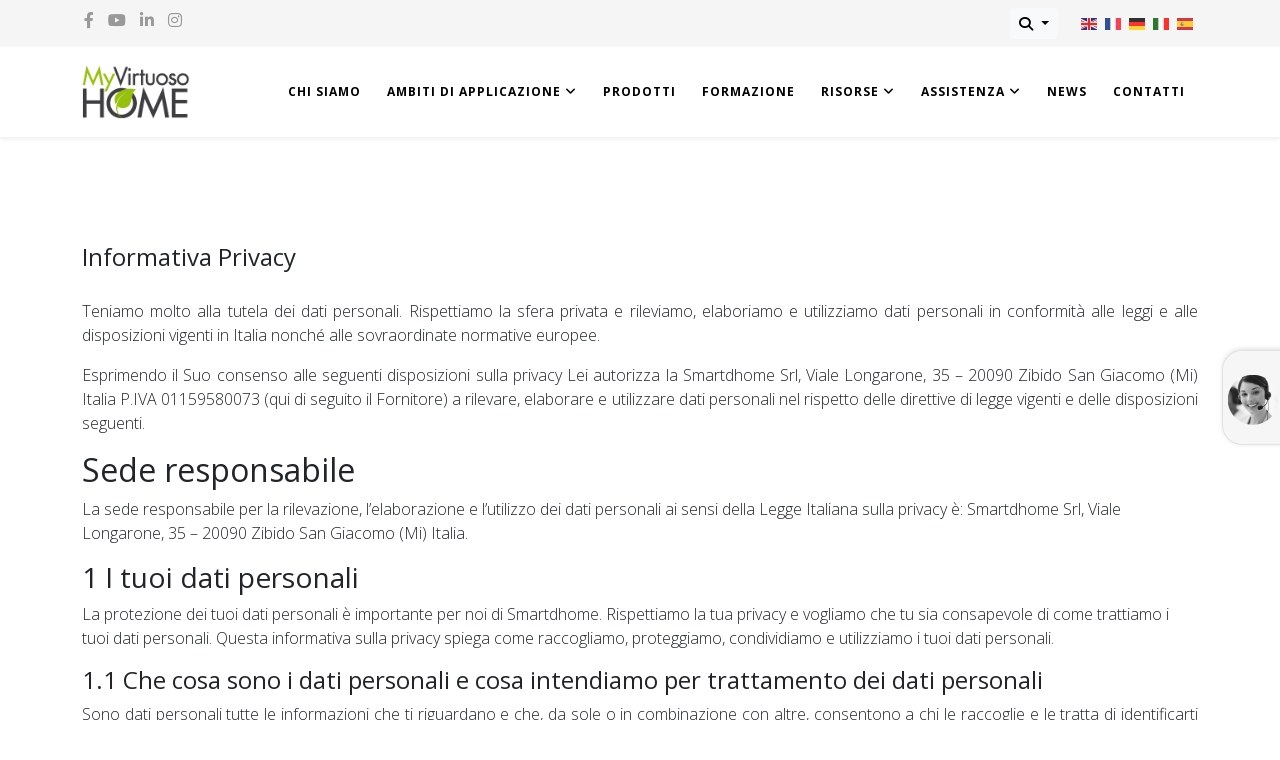

--- FILE ---
content_type: text/html; charset=utf-8
request_url: https://www.myvirtuosohome.com/privacy.html
body_size: 26333
content:
<!DOCTYPE html>
<html xmlns="http://www.w3.org/1999/xhtml" xml:lang="it-it" lang="it-it" dir="ltr">
<head><script>var gdprConfigurationOptions = { complianceType: 'opt-out',
																			  cookieConsentLifetime: 365,
																			  cookieConsentSamesitePolicy: '',
																			  cookieConsentSecure: 0,
																			  cookieJoomlaSettings: 0,
																			  cookieConsentDomain: '',
																			  cookieConsentPath: '/',
																			  disableFirstReload: 0,
																	  		  blockJoomlaSessionCookie: 0,
																			  blockExternalCookiesDomains: 0,
																			  externalAdvancedBlockingModeCustomAttribute: '',
																			  allowedCookies: '',
																			  blockCookieDefine: 0,
																			  autoAcceptOnNextPage: 0,
																			  revokable: 1,
																			  lawByCountry: 0,
																			  checkboxLawByCountry: 0,
																			  blockPrivacyPolicy: 0,
																			  cacheGeolocationCountry: 1,
																			  countryAcceptReloadTimeout: 1000,
																			  usaCCPARegions: null,
																			  countryEnableReload: 0,
																			  customHasLawCountries: [""],
																			  dismissOnScroll: 0,
																			  dismissOnTimeout: 0,
																			  containerSelector: 'body',
																			  hideOnMobileDevices: 0,
																			  autoFloatingOnMobile: 0,
																			  autoFloatingOnMobileThreshold: 1024,
																			  autoRedirectOnDecline: 0,
																			  autoRedirectOnDeclineLink: '',
																			  showReloadMsg: 0,
																			  showReloadMsgText: 'Scegli le preferenze e ricarica la pagina...',
																			  showConsentID: 0,
																			  defaultClosedToolbar: 0,
																			  toolbarLayout: 'basic-close',
																			  toolbarTheme: 'edgeless',
																			  toolbarButtonsTheme: 'decline_first',
																			  revocableToolbarTheme: 'basic',
																			  toolbarPosition: 'bottom-right',
																			  toolbarCenterTheme: 'compact',
																			  revokePosition: 'revoke-top',
																			  toolbarPositionmentType: 1,
																			  positionCenterSimpleBackdrop: 0,
																			  positionCenterBlurEffect: 0,
																			  positionCenterBlurEffectAlwaysFirstVisit: 0,
																			  preventPageScrolling: 0,
																			  popupEffect: 'fade',
																			  popupBackground: '#fcfcfc',
																			  popupText: '#333333',
																			  popupLink: '#97bf0d',
																			  buttonBackground: '#97bf0d',
																			  buttonBorder: '#97bf0d',
																			  buttonText: '#ffffff',
																			  highlightOpacity: '95',
																			  highlightBackground: '#333333',
																			  highlightBorder: '#ffffff',
																			  highlightText: '#ffffff',
																			  highlightDismissBackground: '#333333',
																		  	  highlightDismissBorder: '#ffffff',
																		 	  highlightDismissText: '#dbdbdb',
																			  autocenterRevokableButton: 0,
																			  hideRevokableButton: 0,
																			  hideRevokableButtonOnscroll: 0,
																			  customRevokableButton: 0,
																			  customRevokableButtonAction: 0,
																			  headerText: 'Cookie del sito',
																			  messageText: 'Questo sito web utilizza cookie, oltre a quelli tecnici e analiciti, anche di marketing (di profilazione, di terze parti). Puoi modificare o accettare l\'uso dei cookie o chiudere questo banner e continuare con le impostazioni consigliate.',
																			  denyMessageEnabled: 1, 
																			  denyMessage: 'Hai rifiutato i cookie, per assicurarti la migliore esperienza su questo sito ti preghiamo di acconsentire all\'uso dei cookie.',
																			  placeholderBlockedResources: 1, 
																			  placeholderBlockedResourcesAction: 'acceptall',
																	  		  placeholderBlockedResourcesText: 'Devi accettare i cookie e ricaricare la pagina per visualizzare questo contenuto',
																			  placeholderIndividualBlockedResourcesText: 'Devi accettare i cookie da {domain} e ricaricare la pagina per visualizzare questo contenuto',
																			  placeholderIndividualBlockedResourcesAction: 0,
																			  placeholderOnpageUnlock: 0,
																			  scriptsOnpageUnlock: 0,
																			  autoDetectYoutubePoster: 0,
																			  autoDetectYoutubePosterApikey: 'AIzaSyAV_WIyYrUkFV1H8OKFYG8wIK8wVH9c82U',
																			  dismissText: 'Close',
																			  allowText: 'Accetta selezionati',
																			  denyText: 'Rifiuta',
																			  cookiePolicyLinkText: 'Cookie policy',
																			  cookiePolicyLink: 'https://www.myvirtuosohome.com/cookie.html',
																			  cookiePolicyRevocableTabText: 'Cookie policy',
																			  cookiePolicyRevocableTabIcon: 'text',
																			  cookiePolicyRevocableTabIconCustom: '',
																			  privacyPolicyLinkText: 'Privacy policy',
																			  privacyPolicyLink: 'https://www.myvirtuosohome.com/privacy.html',
																			  googleCMPTemplate: 0,
																			  enableGdprBulkConsent: 0,
																			  displayBulkConsentDomains: 0,
																			  bulkConsentDomains: [""],
																			  enableCustomScriptExecGeneric: 0,
																			  customScriptExecGeneric: '',
																			  categoriesCheckboxTemplate: 'cc-checkboxes-switchers',
																			  toggleCookieSettings: 1,
																			  toggleCookieSettingsLinkedView: 0,
																			  toggleCookieSettingsButtonsArea: 0,
 																			  toggleCookieSettingsLinkedViewSefLink: '/cookie-settings.html',
																	  		  toggleCookieSettingsText: '<span class="cc-cookie-settings-toggle">Preferenze <span class="cc-cookie-settings-toggler">&#x25EE</span></span>',
																			  toggleCookieSettingsButtonBackground: '#7d7d7d',
																			  toggleCookieSettingsButtonBorder: '#ffffff',
																			  toggleCookieSettingsButtonText: '#ffffff',
																			  showLinks: 1,
																			  blankLinks: '_blank',
																			  autoOpenPrivacyPolicy: 0,
																			  openAlwaysDeclined: 0,
																			  cookieSettingsLabel: 'Attiva le categorie per bloccare i cookie. Clicca sulle intestazioni per la lista dettagliata.',
															  				  cookieSettingsDesc: 'Scegli quale tipo di cookie vuoi disabilitare facendo clic sulle caselle di controllo. Fare clic sul nome di una categoria per ulteriori informazioni sui cookie utilizzati.',
																			  cookieCategory1Enable: 1,
																			  cookieCategory1Name: 'Necessari',
																			  cookieCategory1Locked: 1,
																			  cookieCategory2Enable: 0,
																			  cookieCategory2Name: 'Preferenze',
																			  cookieCategory2Locked: 0,
																			  cookieCategory3Enable: 1,
																			  cookieCategory3Name: 'Statistica',
																			  cookieCategory3Locked: 1,
																			  cookieCategory4Enable: 1,
																			  cookieCategory4Name: 'Marketing',
																			  cookieCategory4Locked: 0,
																			  cookieCategoriesDescriptions: {},
																			  alwaysReloadAfterCategoriesChange: 0,
																			  preserveLockedCategories: 1,
																			  declineButtonBehavior: 'hard',
																			  blockCheckedCategoriesByDefault: 0,
																			  reloadOnfirstDeclineall: 0,
																			  trackExistingCheckboxSelectors: '',
															  		  		  trackExistingCheckboxConsentLogsFormfields: 'name,email,subject,message',
																			  allowallShowbutton: 1,
																			  allowallText: 'Accetta tutti',
																			  allowallButtonBackground: '#97bf0d',
																			  allowallButtonBorder: '#97bf0d',
																			  allowallButtonText: '#ffffff',
																			  allowallButtonTimingAjax: 'fast',
																			  includeAcceptButton: 0,
																			  includeDenyButton: 0,
																			  trackConsentDate: 0,
																			  execCustomScriptsOnce: 1,
																			  optoutIndividualResources: 0,
																			  blockIndividualResourcesServerside: 0,
																			  disableSwitchersOptoutCategory: 0,
																			  autoAcceptCategories: 0,
																			  allowallIndividualResources: 1,
																			  blockLocalStorage: 0,
																			  blockSessionStorage: 0,
																			  externalAdvancedBlockingModeTags: 'iframe,script,img,source,link',
																			  enableCustomScriptExecCategory1: 0,
																			  customScriptExecCategory1: '',
																			  enableCustomScriptExecCategory2: 0,
																			  customScriptExecCategory2: '',
																			  enableCustomScriptExecCategory3: 0,
																			  customScriptExecCategory3: '',
																			  enableCustomScriptExecCategory4: 0,
																			  customScriptExecCategory4: '',
																			  enableCustomDeclineScriptExecCategory1: 0,
																			  customScriptDeclineExecCategory1: '',
																			  enableCustomDeclineScriptExecCategory2: 0,
																			  customScriptDeclineExecCategory2: '',
																			  enableCustomDeclineScriptExecCategory3: 0,
																			  customScriptDeclineExecCategory3: '',
																			  enableCustomDeclineScriptExecCategory4: 0,
																			  customScriptDeclineExecCategory4: '',
																			  enableCMPPreferences: 0,
																			  enableGTMEventsPreferences: 0,
																			  enableCMPStatistics: 0,
																			  enableGTMEventsStatistics: 0,
																			  enableCMPAds: 0,
																			  enableUETAds: 0,
																			  enableGTMEventsAds: 0,
																			  enableClarityAnalytics: 0,
                                                                              enableClarityAds: 0,
																			  debugMode: 0
																		};</script>
<meta http-equiv="X-UA-Compatible" content="IE=edge">
<meta name="viewport" content="width=device-width, initial-scale=1">
<meta charset="utf-8">
<meta name="title" content="Privacy | MyVirtuoso Home - MyVirtuoso Home">
<meta name="metatitle" content="Privacy | MyVirtuoso Home - MyVirtuoso Home">
<meta name="twitter:title" content="Privacy | MyVirtuoso Home - MyVirtuoso Home">
<meta name="twitter:description" content="Privacy">
<meta property="og:title" content="Privacy | MyVirtuoso Home - MyVirtuoso Home">
<meta property="og:description" content="Privacy">
<meta property="og:url" content="https://www.myvirtuosohome.com/privacy.html">
<meta property="og:type" content="article">
<meta name="description" content="Privacy">
<meta name="generator" content="Joomla! - Open Source Content Management">
<link rel="preconnect" href="https://fonts.gstatic.com" crossorigin>
<link rel="preload" href="/templates/shaper_helix3/fonts/6/fa-solid-900.woff2" as="font" crossorigin>
<link rel="preload" href="/templates/shaper_helix3/fonts/6/fa-brands-400.woff2" as="font" crossorigin>
<link rel="preload" href="/templates/shaper_helix3/fonts/6/fa-regular-400.woff2" as="font" crossorigin>
<link rel="modulepreload" href="/media/com_finder/js/finder.min.js?755761" fetchpriority="low">
<link href="//fonts.googleapis.com/css?family=Open+Sans:300,300italic,regular,italic,600,600italic,700,700italic,800,800italic&amp;amp;subset=latin&display=swap" media="all" rel="preload" as="style" onload="this.rel='stylesheet'">
<title>Privacy | MyVirtuoso Home - MyVirtuoso Home</title>
<link href="/images/favicon-myvh.png#joomlaImage://local-images/favicon-myvh.png?width=199&height=199" rel="icon" type="image/vnd.microsoft.icon">
<link href="https://www.myvirtuosohome.com/privacy.html" rel="canonical">
<link href="/plugins/system/gdpr/assets/css/cookieconsent.min.css?20b6eb" rel="stylesheet">
<link href="/plugins/system/gdpr/assets/css/jquery.fancybox.min.css?20b6eb" rel="stylesheet">
<link href="/templates/shaper_helix3/css/fontawesome.min.css" rel="stylesheet">
<link href="/templates/shaper_helix3/css/font-awesome-v4-shims.min.css" rel="stylesheet">
<script type="application/json" class="joomla-script-options new">{"joomla.jtext":{"MOD_FINDER_SEARCH_VALUE":"Cerca &hellip;"},"system.paths":{"root":"","rootFull":"https:\/\/www.myvirtuosohome.com\/","base":"","baseFull":"https:\/\/www.myvirtuosohome.com\/"},"csrf.token":"8cafab1cb77500a2d69ecbc18925f363"}</script>
<script src="/media/com_finder/js/finder.min.js?755761" type="module"></script>
<script src="/plugins/system/gdpr/assets/js/jquery.fancybox.min.js?20b6eb" defer></script>
<script src="/plugins/system/gdpr/assets/js/cookieconsent.min.js?20b6eb" defer></script>
<script src="/plugins/system/gdpr/assets/js/init.js?20b6eb" defer></script>
<script type="application/ld+json">{"@context":"https://schema.org","@graph":[{"@type":"Organization","@id":"https://www.myvirtuosohome.com/#/schema/Organization/base","name":"MyVirtuoso Home","url":"https://www.myvirtuosohome.com/"},{"@type":"WebSite","@id":"https://www.myvirtuosohome.com/#/schema/WebSite/base","url":"https://www.myvirtuosohome.com/","name":"MyVirtuoso Home","publisher":{"@id":"https://www.myvirtuosohome.com/#/schema/Organization/base"},"potentialAction":{"@type":"SearchAction","target":"https://www.myvirtuosohome.com/cerca.html?q={search_term_string}","query-input":"required name=search_term_string"}},{"@type":"WebPage","@id":"https://www.myvirtuosohome.com/#/schema/WebPage/base","url":"https://www.myvirtuosohome.com/privacy.html","name":"Informativa Privacy - MyVirtuoso Home","description":"SmartDHOME S.r.l., ai sensi dell'art. 13 del D.lgs. 196/2003 (\"Codice in materia di protezione dei dati personali\"), procede al trattamento dei dati da Lei forniti nel rispetto della normativa in materia vigente e secondo quanto di seguito riportato. Desideriamo informarLa che i dati personali da Lei volontariamente forniti saranno trattati, da parte di SmartDHOME S.r.l., società che gestisce il portale ecodhome.com, adottando le misure idonee a garantirne la sicurezza e la riservatezza, nel rispetto della normativa sopra richiamata","isPartOf":{"@id":"https://www.myvirtuosohome.com/#/schema/WebSite/base"},"about":{"@id":"https://www.myvirtuosohome.com/#/schema/Organization/base"},"inLanguage":"it-IT"},{"@type":"Article","@id":"https://www.myvirtuosohome.com/#/schema/com_content/article/6","name":"Informativa Privacy","headline":"Informativa Privacy","inLanguage":"it-IT","isPartOf":{"@id":"https://www.myvirtuosohome.com/#/schema/WebPage/base"}}]}</script>
<meta property="og:url" content="https://www.myvirtuosohome.com/privacy.html" />
<meta property="og:type" content="article" />
<meta property="og:title" content="Informativa Privacy" />
<meta property="og:description" content="Teniamo molto alla tutela dei dati personali. Rispettiamo la sfera privata e rileviamo, elaboriamo e utilizziamo dati personali in conformità alle leggi e..." />
<!-- Google tag (gtag.js) -->
<script async src="https://www.googletagmanager.com/gtag/js?id=G-MNF4SQZ3TV"></script>
<script>window.dataLayer=window.dataLayer||[];function gtag(){dataLayer.push(arguments);}
gtag('js',new Date());gtag('config','G-MNF4SQZ3TV',{'allow_google_signals':false});</script>
<style class="jchoptimize-critical-css" data-id="9597ee1dd5f3ce0c2235539f133138ca1378631a965616199727433da0f1dd65">:root{--bs-blue:#0d6efd;--bs-indigo:#6610f2;--bs-purple:#6f42c1;--bs-pink:#d63384;--bs-red:#dc3545;--bs-orange:#fd7e14;--bs-yellow:#ffc107;--bs-green:#198754;--bs-teal:#20c997;--bs-cyan:#0dcaf0;--bs-white:#fff;--bs-gray:#6c757d;--bs-gray-dark:#343a40;--bs-gray-100:#f8f9fa;--bs-gray-200:#e9ecef;--bs-gray-300:#dee2e6;--bs-gray-400:#ced4da;--bs-gray-500:#adb5bd;--bs-gray-600:#6c757d;--bs-gray-700:#495057;--bs-gray-800:#343a40;--bs-gray-900:#212529;--bs-primary:#0d6efd;--bs-secondary:#6c757d;--bs-success:#198754;--bs-info:#0dcaf0;--bs-warning:#ffc107;--bs-danger:#dc3545;--bs-light:#f8f9fa;--bs-dark:#212529;--bs-primary-rgb:13,110,253;--bs-secondary-rgb:108,117,125;--bs-success-rgb:25,135,84;--bs-info-rgb:13,202,240;--bs-warning-rgb:255,193,7;--bs-danger-rgb:220,53,69;--bs-light-rgb:248,249,250;--bs-dark-rgb:33,37,41;--bs-white-rgb:255,255,255;--bs-black-rgb:0,0,0;--bs-body-color-rgb:33,37,41;--bs-body-bg-rgb:255,255,255;--bs-font-sans-serif:system-ui,-apple-system,"Segoe UI",Roboto,"Helvetica Neue",Arial,"Noto Sans","Liberation Sans",sans-serif,"Apple Color Emoji","Segoe UI Emoji","Segoe UI Symbol","Noto Color Emoji";--bs-font-monospace:SFMono-Regular,Menlo,Monaco,Consolas,"Liberation Mono","Courier New",monospace;--bs-gradient:linear-gradient(180deg,rgba(255,255,255,0.15),rgba(255,255,255,0));--bs-body-font-family:var(--bs-font-sans-serif);--bs-body-font-size:1rem;--bs-body-font-weight:400;--bs-body-line-height:1.5;--bs-body-color:#212529;--bs-body-bg:#fff}*,::after,::before{box-sizing:border-box}@media (prefers-reduced-motion:no-preference){:root{scroll-behavior:smooth}}body{margin:0;font-family:var(--bs-body-font-family);font-size:var(--bs-body-font-size);font-weight:var(--bs-body-font-weight);line-height:var(--bs-body-line-height);color:var(--bs-body-color);text-align:var(--bs-body-text-align);background-color:var(--bs-body-bg);-webkit-text-size-adjust:100%;-webkit-tap-highlight-color:transparent}.h1,.h2,.h3,.h4,.h5,.h6,h1,h2,h3,h4,h5,h6{margin-top:0;margin-bottom:.5rem;font-weight:500;line-height:1.2}.h2,h2{font-size:calc(1.325rem + .9vw)}@media (min-width:1200px){.h2,h2{font-size:2rem}}.h3,h3{font-size:calc(1.3rem + .6vw)}@media (min-width:1200px){.h3,h3{font-size:1.75rem}}.h4,h4{font-size:calc(1.275rem + .3vw)}@media (min-width:1200px){.h4,h4{font-size:1.5rem}}p{margin-top:0;margin-bottom:1rem}ol,ul{padding-left:2rem}dl,ol,ul{margin-top:0;margin-bottom:1rem}ol ol,ol ul,ul ol,ul ul{margin-bottom:0}b,strong{font-weight:bolder}a{color:#0d6efd;text-decoration:underline}img,svg{vertical-align:middle}table{caption-side:bottom;border-collapse:collapse}tbody,td,tfoot,th,thead,tr{border-color:inherit;border-style:solid;border-width:0}label{display:inline-block}button{border-radius:0}button,input,optgroup,select,textarea{margin:0;font-family:inherit;font-size:inherit;line-height:inherit}button,select{text-transform:none}[type=button],[type=reset],[type=submit],button{-webkit-appearance:button}[type=button]:not(:disabled),[type=reset]:not(:disabled),[type=submit]:not(:disabled),button:not(:disabled){cursor:pointer}.container,.container-fluid,.container-lg,.container-md,.container-sm,.container-xl,.container-xxl{width:100%;padding-right:var(--bs-gutter-x,.75rem);padding-left:var(--bs-gutter-x,.75rem);margin-right:auto;margin-left:auto}@media (min-width:576px){.container,.container-sm{max-width:540px}}@media (min-width:768px){.container,.container-md,.container-sm{max-width:720px}}@media (min-width:992px){.container,.container-lg,.container-md,.container-sm{max-width:960px}}@media (min-width:1200px){.container,.container-lg,.container-md,.container-sm,.container-xl{max-width:1140px}}@media (min-width:1400px){.container,.container-lg,.container-md,.container-sm,.container-xl,.container-xxl{max-width:1320px}}.row{--bs-gutter-x:1.5rem;--bs-gutter-y:0;display:flex;flex-wrap:wrap;margin-top:calc(-1 * var(--bs-gutter-y));margin-right:calc(-.5 * var(--bs-gutter-x));margin-left:calc(-.5 * var(--bs-gutter-x))}.row>*{flex-shrink:0;width:100%;max-width:100%;padding-right:calc(var(--bs-gutter-x) * .5);padding-left:calc(var(--bs-gutter-x) * .5);margin-top:var(--bs-gutter-y)}.col-6{flex:0 0 auto;width:50%}@media (min-width:768px){.col-md-2{flex:0 0 auto;width:16.66666667%}.col-md-6{flex:0 0 auto;width:50%}.col-md-10{flex:0 0 auto;width:83.33333333%}}@media (min-width:992px){.col-lg-2{flex:0 0 auto;width:16.66666667%}.col-lg-6{flex:0 0 auto;width:50%}.col-lg-10{flex:0 0 auto;width:83.33333333%}.col-lg-12{flex:0 0 auto;width:100%}}.form-control{display:block;width:100%;padding:.375rem .75rem;font-size:1rem;font-weight:400;line-height:1.5;color:#212529;background-color:#fff;background-clip:padding-box;border:1px solid #ced4da;-webkit-appearance:none;-moz-appearance:none;appearance:none;border-radius:.25rem;transition:border-color .15s ease-in-out,box-shadow .15s ease-in-out}@media (prefers-reduced-motion:reduce){.form-control{transition:none}}.input-group{position:relative;display:flex;flex-wrap:wrap;align-items:stretch;width:100%}.input-group>.form-control,.input-group>.form-select{position:relative;flex:1 1 auto;width:1%;min-width:0}.input-group .btn{position:relative;z-index:2}.input-group:not(.has-validation)>.dropdown-toggle:nth-last-child(n+3),.input-group:not(.has-validation)>:not(:last-child):not(.dropdown-toggle):not(.dropdown-menu){border-top-right-radius:0;border-bottom-right-radius:0}.input-group>:not(:first-child):not(.dropdown-menu):not(.valid-tooltip):not(.valid-feedback):not(.invalid-tooltip):not(.invalid-feedback){margin-left:-1px;border-top-left-radius:0;border-bottom-left-radius:0}.btn{display:inline-block;font-weight:400;line-height:1.5;color:#212529;text-align:center;text-decoration:none;vertical-align:middle;cursor:pointer;-webkit-user-select:none;-moz-user-select:none;user-select:none;background-color:transparent;border:1px solid transparent;padding:.375rem .75rem;font-size:1rem;border-radius:.25rem;transition:color .15s ease-in-out,background-color .15s ease-in-out,border-color .15s ease-in-out,box-shadow .15s ease-in-out}@media (prefers-reduced-motion:reduce){.btn{transition:none}}.btn-primary{color:#fff;background-color:#0d6efd;border-color:#0d6efd}.btn-light{color:#000;background-color:#f8f9fa;border-color:#f8f9fa}.btn-group-sm>.btn,.btn-sm{padding:.25rem .5rem;font-size:.875rem;border-radius:.2rem}.dropdown-toggle{white-space:nowrap}.dropdown-menu{position:absolute;z-index:1000;display:none;min-width:10rem;padding:.5rem 0;margin:0;font-size:1rem;color:#212529;text-align:left;list-style:none;background-color:#fff;background-clip:padding-box;border:1px solid rgba(0,0,0,.15);border-radius:.25rem}.visually-hidden,.visually-hidden-focusable:not(:focus):not(:focus-within){position:absolute!important;width:1px!important;height:1px!important;padding:0!important;margin:-1px!important;overflow:hidden!important;clip:rect(0,0,0,0)!important;white-space:nowrap!important;border:0!important}.d-block{display:block!important}.d-none{display:none!important}.px-3{padding-right:1rem!important;padding-left:1rem!important}@media (min-width:992px){.d-lg-block{display:block!important}.d-lg-none{display:none!important}}.form-control{display:block;height:34px;padding:6px 12px;font-size:14px;line-height:1.428571429;color:#555;background-color:#fff;background-image:none;border:1px solid #ccc;border-radius:4px;-webkit-box-shadow:inset 0 1px 1px rgba(0,0,0,0.075);box-shadow:inset 0 1px 1px rgba(0,0,0,0.075);-webkit-transition:border-color ease-in-out .15s,box-shadow ease-in-out .15s;-o-transition:border-color ease-in-out .15s,box-shadow ease-in-out .15s;transition:border-color ease-in-out .15s,box-shadow ease-in-out .15s}.sp-megamenu-parent{list-style:none;padding:0;margin:0;z-index:99;display:block;float:right;position:relative}.sp-megamenu-parent>li{display:inline-block;position:relative;padding:0}.sp-megamenu-parent>li>a,.sp-megamenu-parent>li>span{display:inline-block;padding:0 15px;line-height:90px;font-size:12px;text-transform:uppercase;letter-spacing:1px;color:#000;margin:0}.sp-megamenu-parent .sp-dropdown{margin:0;position:absolute;z-index:10;display:none}.sp-megamenu-parent .sp-dropdown .sp-dropdown-inner{background:#fff;box-shadow:0 3px 5px 0 rgba(0,0,0,0.2);padding:20px}.sp-megamenu-parent .sp-dropdown .sp-dropdown-items{list-style:none;padding:0;margin:0}.sp-megamenu-parent .sp-dropdown.sp-dropdown-main{top:100%}.sp-megamenu-parent .sp-dropdown.sp-dropdown-main.sp-menu-right{left:0}.sp-megamenu-parent .sp-dropdown li.sp-menu-item{display:block;padding:0;position:relative}.sp-megamenu-parent .sp-dropdown li.sp-menu-item>a,.sp-megamenu-parent .sp-dropdown li.sp-menu-item span{display:block;padding:10px;color:#333;cursor:pointer}#offcanvas-toggler{float:right;line-height:87px;margin-left:15px;font-size:20px}#offcanvas-toggler>i{-webkit-transition:color 400ms,background-color 400ms;-o-transition:color 400ms,background-color 400ms;transition:color 400ms,background-color 400ms}.off-canvas-menu-init{overflow-x:hidden;position:relative}.body-wrapper{position:relative;transition:0.5s;right:0;visibility:visible;backface-visibility:hidden}a{-webkit-transition:color 400ms,background-color 400ms;transition:color 400ms,background-color 400ms}body{font-size:14px;line-height:24px;-webkit-transition:all 400ms ease;transition:all 400ms ease;background-color:#fff}a,a:hover,a:focus,a:active{text-decoration:none}label{font-weight:normal}img{display:block;max-width:100%;height:auto}.btn,.sppb-btn{-webkit-transition:color 400ms,background-color 400ms,border-color 400ms;-o-transition:color 400ms,background-color 400ms,border-color 400ms;transition:color 400ms,background-color 400ms,border-color 400ms}select,textarea,input[type="text"],input[type="password"],input[type="datetime"],input[type="datetime-local"],input[type="date"],input[type="month"],input[type="time"],input[type="week"],input[type="number"],input[type="email"],input[type="url"],input[type="search"],input[type="tel"],input[type="color"],.uneditable-input{display:block;height:34px;padding:6px 12px;font-size:14px;line-height:1.428571429;color:#555;background-color:#fff;background-image:none;border:1px solid #ccc;border-radius:4px;-webkit-box-shadow:inset 0 1px 1px rgba(0,0,0,0.075);box-shadow:inset 0 1px 1px rgba(0,0,0,0.075);-webkit-transition:border-color ease-in-out .15s,box-shadow ease-in-out .15s;-o-transition:border-color ease-in-out .15s,box-shadow ease-in-out .15s;transition:border-color ease-in-out .15s,box-shadow ease-in-out .15s;width:100%;height:38px}#sp-top-bar{padding:8px 0}#sp-top-bar .sp-module{display:inline-block;margin:0 0 0 20px}ul.social-icons{list-style:none;padding:0;margin:-5px;display:inline-block}ul.social-icons>li{display:inline-block;margin:5px 7px}ul.social-icons>li a{color:#999}#sp-header{background:#fff none repeat scroll 0 0;box-shadow:0 3px 3px rgba(0,0,0,0.05);height:90px;left:0;position:relative;top:0;width:100%;z-index:99}#sp-header .logo{display:inline-block;height:90px;display:table;-webkit-transition:all 400ms ease;transition:all 400ms ease;margin:0}#sp-header .logo a{font-size:24px;line-height:1;margin:0;padding:0;display:table-cell;vertical-align:middle}#sp-title{min-height:0}.body-innerwrapper{overflow-x:hidden}#sp-main-body{padding:100px 0}.sp-module{margin-top:50px}.sp-module:first-child{margin-top:0}article.item{margin-bottom:50px}.entry-header{position:relative;margin-bottom:30px}.entry-header h2{margin:8px 0 0;font-size:24px;line-height:1}@media screen and (min-width:320px) and (max-width:767px){ul.social-icons{margin:0;width:100%;text-align:center}ul.social-icons>li{margin:5px}}a{color:#97bf0d}#offcanvas-toggler>i{color:#333}.btn-primary,.sppb-btn-primary{border-color:#80a20b;background-color:#97bf0d}a{color:#647f09}b,strong{font-weight:bold}#sp-top2{text-align:center}.sp-megamenu-parent>li>a,.sp-megamenu-parent>li>span{font-weight:bold}#sp-header .logo{width:100%}#sp-header .logo img{max-height:50px}.sp-module{margin-top:50px}@media (min-width:768px){#sp-top2{text-align:right}#sp-header .logo img{min-height:50px;max-height:100%}}@media (min-width:992px){#sp-header .logo img{min-height:55px}}@media (min-width:992px) and (max-width:1200px){.sp-megamenu-parent>li>a,.sp-megamenu-parent>li>span{padding:0 8px;font-size:11px}}@media (min-width:1200px) and (max-width:1400px){.sp-megamenu-parent>li>a,.sp-megamenu-parent>li>span{padding:0px 13px}}body{font-family:Open Sans,sans-serif;font-size:16px;font-weight:300}#sp-top-bar{background-color:#f5f5f5;color:#999}@keyframes width{10%{width:10%}20%{width:20%}30%{width:30%}40%{width:40%}50%{width:50%}60%{width:60%}70%{width:70%}80%{width:80%}90%{width:90%}100%{width:100%}}</style>
</head>
<body class="site com-content view-article no-layout no-task itemid-128 it-it ltr  sticky-header layout-fluid off-canvas-menu-init">
<div class="body-wrapper">
<div class="body-innerwrapper">
<section id="sp-top-bar"><div class="container"><div class="row"><div id="sp-top1" class="col-md-6 col-lg-6"><div class="sp-column"><ul class="social-icons"><li><a target="_blank" href="https://www.facebook.com/smartdhome/" aria-label="facebook"><i class="fa fa-facebook"></i></a></li><li><a target="_blank" href="https://www.youtube.com/@SmartDHOMEChannel" aria-label="youtube"><i class="fa fa-youtube"></i></a></li><li><a target="_blank" href="https://www.linkedin.com/company/smartdhome/" aria-label="linkedin"><i class="fa fa-linkedin"></i></a></li><li><a target="_blank" href="https://www.instagram.com/smartdhome/"><i class="fa fa-instagram"></i></a></li></ul></div></div><div id="sp-top2" class="col-md-6 col-lg-6"><div class="sp-column"><div class="sp-module"><div class="sp-module-content"><button class="btn btn-light btn-sm dropdown-toggle" type="button" data-bs-toggle="dropdown" aria-expanded="false" aria-label="Ricerca avanzata">
<i class="fas fa-search"></i>
</button>
<div class="cf-form-search dropdown-menu px-3">
<div class="search">
<form class="mod-finder js-finder-searchform form-search" action="/cerca.html" method="get" role="search">
<label for="mod-finder-searchword189" class="visually-hidden finder">Cerca</label><div class="mod-finder__search input-group"><input type="text" name="q" id="mod-finder-searchword189" class="js-finder-search-query form-control" value="" placeholder="Cerca &hellip;"><button class="btn btn-primary" type="submit"><span class="icon-search icon-white" aria-hidden="true"></span> Cerca</button></div>
</form>
</div>
</div></div></div><div class="sp-module"><div class="sp-module-content"><div class="gtranslate_wrapper" id="gt-wrapper-161"></div></div></div></div></div></div></div></section><header id="sp-header"><div class="container"><div class="row"><div id="sp-logo" class="col-6 col-md-2 col-lg-2"><div class="sp-column"><div class="logo"><a href="/"><img class="sp-default-logo d-none d-lg-block" src="/images/my-virtuoso-logo.gif" srcset="/images/my-virtuoso-logo.gif 2x" alt="MyVirtuoso Home" data-width="130" data-height="66" fetchpriority="high"><img class="sp-default-logo d-block d-lg-none" src="/images/my-virtuoso-logo.gif" alt="MyVirtuoso Home" data-width="130" data-height="66"></a></div></div></div><div id="sp-menu" class="col-6 col-md-10 col-lg-10"><div class="sp-column">	<div class='sp-megamenu-wrapper'>
<a id="offcanvas-toggler" class="d-block d-lg-none" aria-label="Helix3 Megamenu Options" href="#"><i class="fa fa-bars" aria-hidden="true" title="Helix3 Megamenu Options"></i></a>
<ul class="sp-megamenu-parent menu-fade d-none d-lg-block"><li class="sp-menu-item"></li><li class="sp-menu-item"><a  href="/chi-siamo.html"  >CHI SIAMO</a></li><li class="sp-menu-item sp-has-child"><a  href="/ambiti-di-applicazione.html"  >AMBITI DI APPLICAZIONE</a><div class="sp-dropdown sp-dropdown-main sp-menu-right" style="width: 240px;"><div class="sp-dropdown-inner"><ul class="sp-dropdown-items"><li class="sp-menu-item"><a  href="/ambiti-di-applicazione/condomini.html"  >CONDOMINI</a></li><li class="sp-menu-item"><a  href="/ambiti-di-applicazione/ville-e-appartamenti-termo-autonomi.html"  >VILLE E APPARTAMENTI TERMO AUTONOMI</a></li><li class="sp-menu-item"><a  href="/ambiti-di-applicazione/case-per-affitti-brevi-b-b.html"  >CASE PER AFFITTI BREVI (B&amp;B)</a></li><li class="sp-menu-item"><a  href="/ambiti-di-applicazione/uffici.html"  >UFFICI</a></li><li class="sp-menu-item"><a  href="/ambiti-di-applicazione/villaggi-e-case-vacanze.html"  >VILLAGGI E CASE VACANZE</a></li><li class="sp-menu-item"><a  href="/ambiti-di-applicazione/studentati.html"  >STUDENTATI</a></li><li class="sp-menu-item"><a  href="/ambiti-di-applicazione/rsa-e-strutture-di-accoglienza.html"  >RSA E STRUTTURE DI ACCOGLIENZA</a></li><li class="sp-menu-item"><a  href="/ambiti-di-applicazione/scuole-e-palestre.html"  >SCUOLE E PALESTRE</a></li><li class="sp-menu-item"><a  href="/ambiti-di-applicazione/edifici-storici.html"  >EDIFICI STORICI</a></li><li class="sp-menu-item"><a  href="/ambiti-di-applicazione/property-management.html"  >PROPERTY MANAGEMENT</a></li><li class="sp-menu-item"><a  href="/ambiti-di-applicazione/cer-e-bess.html"  >CER e BESS</a></li></ul></div></div></li><li class="sp-menu-item"><a  href="/catalogo-prodotti.html"  >PRODOTTI</a></li><li class="sp-menu-item"><a  href="/smartdhome-academy-formazione.html"  >FORMAZIONE</a></li><li class="sp-menu-item sp-has-child"><a  href="/risorse.html"  >RISORSE</a><div class="sp-dropdown sp-dropdown-main sp-menu-right" style="width: 240px;"><div class="sp-dropdown-inner"><ul class="sp-dropdown-items"><li class="sp-menu-item"><a  href="/risorse/cataloghi.html"  >CATALOGHI</a></li><li class="sp-menu-item"><a  href="/risorse/casi-uso.html"  >CASI D'USO</a></li><li class="sp-menu-item"><a  href="/risorse/esempi-configurazione-impianti.html"  >ESEMPI DI CONFIGURAZIONE</a></li><li class="sp-menu-item"><a  href="/risorse/white-paper-smartdhome.html"  >WHITE PAPER</a></li><li class="sp-menu-item"><a  href="/risorse/superbonus-110.html"  >SUPERBONUS</a></li></ul></div></div></li><li class="sp-menu-item sp-has-child"><a  href="/assistenza.html"  >ASSISTENZA</a><div class="sp-dropdown sp-dropdown-main sp-menu-right" style="width: 240px;"><div class="sp-dropdown-inner"><ul class="sp-dropdown-items"><li class="sp-menu-item"><a  href="/assistenza/how-to-tutorial.html"  >HOW TO E TUTORIAL</a></li><li class="sp-menu-item"><a  href="/assistenza/supporto.html"  >SUPPORTO VENDITA</a></li><li class="sp-menu-item"><a  href="/assistenza.html"  >SUPPORTO TECNICO</a></li><li class="sp-menu-item"><a  href="/assistenza/downloads/all.html"  >DOWNLOAD</a></li><li class="sp-menu-item"><a  href="/assistenza/faq-myvirtuoso-home.html"  >FAQ</a></li></ul></div></div></li><li class="sp-menu-item"><a  href="/news.html"  >NEWS</a></li><li class="sp-menu-item"><a  href="/contattaci.html"  >CONTATTI</a></li></ul>	</div>
</div></div></div></div></header><section id="sp-page-title"><div class="row"><div id="sp-title" class="col-lg-12"><div class="sp-column"></div></div></div></section><section id="sp-main-body"><div class="container"><div class="row"><div id="sp-component" class="col-lg-12"><div class="sp-column"><div id="system-message-container">
</div>
<article class="item item-page" itemscope itemtype="http://schema.org/Article">
<meta itemprop="inLanguage" content="it-IT" />
<div class="entry-header">
<h2 itemprop="name">
									Informativa Privacy							</h2>
</div>
<div itemprop="articleBody">
<p style="text-align: justify;">Teniamo molto alla tutela dei dati personali. Rispettiamo la sfera privata e rileviamo, elaboriamo e utilizziamo dati personali in conformità alle leggi e alle disposizioni vigenti in Italia nonché alle sovraordinate normative europee.</p>
<p style="text-align: justify;">Esprimendo il Suo consenso alle seguenti disposizioni sulla privacy Lei autorizza la Smartdhome Srl, Viale Longarone, 35 – 20090 Zibido San Giacomo (Mi) Italia P.IVA 01159580073 (qui di seguito il Fornitore) a rilevare, elaborare e utilizzare dati personali nel rispetto delle direttive di legge vigenti e delle disposizioni seguenti.</p>
<h2>Sede responsabile</h2>
<p>La sede responsabile per la rilevazione, l’elaborazione e l’utilizzo dei dati personali ai sensi della Legge Italiana sulla privacy è: Smartdhome Srl, Viale Longarone, 35 – 20090 Zibido San Giacomo (Mi) Italia.</p>
<h3>1 I tuoi dati personali</h3>
<p>La protezione dei tuoi dati personali è importante per noi di Smartdhome. Rispettiamo la tua privacy e vogliamo che tu sia consapevole di come trattiamo i tuoi dati personali. Questa informativa sulla privacy spiega come raccogliamo, proteggiamo, condividiamo e utilizziamo i tuoi dati personali.</p>
<h4>1.1 Che cosa sono i dati personali e cosa intendiamo per trattamento dei dati personali</h4>
<p style="text-align: justify;">Sono dati personali tutte le informazioni che ti riguardano e che, da sole o in combinazione con altre, consentono a chi le raccoglie e le tratta di identificarti come persona fisica. Possono essere per esempio.: il tuo nome, il tuo numero di identificazione personale, i dati circa la tua posizione o informazioni relative alla tua vita, che siano queste fisiche, fisiologiche, genetiche, mentali, economiche, culturali o sociali. Per trattamento delle informazioni si intende qualsiasi azione che riguardi i tuoi dati personali, ad esempio la raccolta, la registrazione, l’organizzazione, la strutturazione, l’archiviazione, l’utilizzo, la divulgazione con qualsiasi mezzo, etc.</p>
<h4>1.2 Dati personali che raccogliamo</h4>
<p>I dati personali che possiamo raccogliere su di te quando usi i servizi offerti da Smartdhome o i nostri prodotti sono i seguenti:</p>
<ul>
<li><strong>Recapiti:&nbsp;</strong>informazioni che ci consentono di metterci direttamente in contatto con te, come nome, indirizzo email, numero di telefono e indirizzi associati al tuo account o al tuo ordine.</li>
<li><strong>Dati relativi all’account Smartdhome:&nbsp;</strong>scaricando e utilizzando le APP Smartdhome, ti verrà chiesto di registrarti e di creare un account. I dettagli del tuo account includono: il tuo nome utente, la tua password e i tuoi recapiti, ovvero nome, indirizzo e indirizzo e-mail.</li>
<li><strong>Dati sulle transazioni:&nbsp;</strong>registrazione dei prodotti e dei servizi che hai acquistato da noi.</li>
<li><strong>Dati sui pagamenti:&nbsp;</strong>informazioni relative alla carta di credito/debito e coordinate bancarie fornite per effettuare il pagamento dei prodotti e dei servizi acquistati presso di noi.</li>
<li><strong>Informazioni sulla consegna:&nbsp;</strong>informazioni relative alla consegna dei nostri prodotti.</li>
<li><strong>Cronologia di installazione e assistenza:&nbsp;</strong>registrazioni relative all'installazione dei nostri prodotti a casa tua o in una tua proprietà e informazioni relative ad eventuali interventi di manutenzione sugli stessi.</li>
<li><strong>Informazioni circa l’impianto di riscaldamento:&nbsp;</strong>informazioni che ci consentono di fornirti istruzioni dettagliate e personalizzate per l'installazione, gestione o contabilizzazione.</li>
<li><strong>Informazioni sul dispositivo:&nbsp;</strong>informazioni relative a smartphone, computer o altri dispositivi elettronici collegati ai nostri prodotti, siti web o APP Smartdhome, ad esempio dettagli sul tipo di dispositivo (che possono includere numeri di serie univoci del dispositivo), il sistema operativo, il browser utilizzato e le applicazioni sul dispositivo collegate ai nostri prodotti e servizi. Può anche includere dettagli sul provider di servizi Internet, sulla rete mobile e sull'indirizzo IP.</li>
<li><strong>Risposte a sondaggi, concorsi e promozioni:&nbsp;</strong>conserviamo la documentazione relativa a tutti i sondaggi ai quali partecipi o della tua partecipazione ai concorsi o alle promozioni che organizziamo.</li>
<li><strong>Registrazione delle conversazioni con i nostri team di assistenza clienti:&nbsp;</strong>quando condividi commenti e opinioni con noi, fai domande o invii un reclamo, ne terremo traccia. Ciò include quando ci invii e-mail, chiami il nostro servizio clienti o ci contatti attraverso i social media, come Twitter o la nostra pagina Facebook. Possiamo anche monitorare e registrare le nostre telefonate con te per assicurarci di essere all'altezza degli standard qualitativi che ci siamo prefissati, nonché delle leggi e delle norme vigenti.</li>
<li><strong>Come utilizzi i prodotti Smartdhome:&nbsp;</strong>raccogliamo informazioni su come utilizzi i prodotti e i servizi di Smartdhome a casa tua e sulle loro prestazioni. Quali dispositivi sono ad essi collegati e come questi dispositivi vengono utilizzati con i prodotti Smartdhome. Ciò include le informazioni che i dispositivi Smartdhome, collegati al tuo account Smartdhome, raccolgono sulla temperatura ambiente, impostazioni della temperatura, gli orari di riscaldamento, i dati di monitoraggio del bus della caldaia.</li>
<li><strong>Come usi l'app Smartdhome e il nostro sito web:&nbsp;</strong>quando usi l'app Smartdhome o il nostro sito web, raccogliamo informazioni sulle pagine che guardi e su come le usi.</li>
<li><strong>Informazioni sulla posizione:&nbsp;</strong>raccogliamo informazioni sulla tua posizione esatta quando decidi di condividerla con noi. Ad esempio, puoi impostare la tua app Smartdhome per spegnere il riscaldamento quando sei fuori casa. Per fare ciò, dovrai condividere la posizione del tuo dispositivo mobile con noi.</li>
</ul>
<p>Non sei tenuto a fornire alcuna delle informazioni personali sopra descritte tuttavia, non fornendole, potresti non essere in grado di utilizzare i nostri prodotti e servizi, o le funzionalità dei nostri prodotti potrebbero essere ridotte.</p>
<h4>1.3 A quale scopo utilizziamo i tuoi dati personali</h4>
<table>
<tbody>
<tr>
<td style="border: 1px solid #000000;">
<p><strong>&nbsp;Scopo</strong></p>
</td>
<td style="border: 1px solid #000000;">
<p><strong>&nbsp;Dati personali utilizzati</strong></p>
</td>
</tr>
<tr>
<td style="border: 1px solid #000000;">
<p>&nbsp;Fornire i nostri servizi e mantenere attivo il tuo account</p>
</td>
<td style="border: 1px solid #000000;">
<p>&nbsp;Tutti i dati personali raccolti</p>
</td>
</tr>
<tr>
<td style="border: 1px solid #000000;">
<p>&nbsp;Incassare pagamenti per i nostri prodotti e servizi</p>
</td>
<td style="border: 1px solid #000000;">
<p>&nbsp;Dati sulle transazioni e sui pagamenti</p>
</td>
</tr>
<tr>
<td style="border: 1px solid #000000;">
<p>&nbsp;Consegnare i dispositivi</p>
</td>
<td style="border: 1px solid #000000;">
<p>&nbsp;Informazioni sulla consegna</p>
</td>
</tr>
<tr>
<td style="border: 1px solid #000000;">
<p>&nbsp;Installazione e altri servizi</p>
</td>
<td style="border: 1px solid #000000;">
<p>&nbsp;Installazione e registro dei servizi&nbsp;<br>&nbsp;Monitoraggio stato caldaia</p>
</td>
</tr>
<tr>
<td style="border: 1px solid #000000;">
<p>&nbsp;Rispondere alle tue domande o reclami</p>
</td>
<td style="border: 1px solid #000000;">
<p>&nbsp;Tutte le informazioni personali raccolte</p>
</td>
</tr>
<tr>
<td style="border: 1px solid #000000;">
<p>&nbsp;Mantenere e migliorare i nostri prodotti e servizi</p>
</td>
<td style="border: 1px solid #000000;">
<p>&nbsp;Tutte le informazioni personali raccolte</p>
</td>
</tr>
<tr>
<td style="border: 1px solid #000000;">
<p>&nbsp;Analisi dei dati e ricerche statistiche per aiutarci a capire meglio come i nostri prodotti vengono utilizzati in casa e per fornire suggerimenti e&nbsp; &nbsp; &nbsp;raccomandazioni riguardanti l'utilizzo dei nostri prodotti</p>
</td>
<td style="border: 1px solid #000000;">
<p>&nbsp;·&nbsp;&nbsp;&nbsp;&nbsp;&nbsp;&nbsp;&nbsp;&nbsp; L’utilizzo dei prodotti</p>
<p>&nbsp;·&nbsp;&nbsp;&nbsp;&nbsp;&nbsp;&nbsp;&nbsp;&nbsp; L’utilizzo delle app e del sito</p>
<p>&nbsp;·&nbsp;&nbsp;&nbsp;&nbsp;&nbsp;&nbsp;&nbsp;&nbsp; Informazioni del/i dispositivo/i</p>
<p>&nbsp;·&nbsp;&nbsp;&nbsp;&nbsp;&nbsp;&nbsp;&nbsp;&nbsp; Informazioni sulle transazioni</p>
<p>&nbsp;·&nbsp;&nbsp;&nbsp;&nbsp;&nbsp;&nbsp;&nbsp;&nbsp; Installazione e storico delle manutenzioni</p>
<p>&nbsp;·&nbsp;&nbsp;&nbsp;&nbsp;&nbsp;&nbsp;&nbsp;&nbsp; Archivi delle conversazioni con il nostro servizio clienti</p>
</td>
</tr>
<tr>
<td style="border: 1px solid #000000;">
<p>&nbsp;Formazione del personale</p>
</td>
<td style="border: 1px solid #000000;">
<p>&nbsp;Tutte le informazioni personali raccolte</p>
</td>
</tr>
<tr>
<td style="border: 1px solid #000000;">
<p>&nbsp;Sviluppo di nuovi prodotti e servizi</p>
</td>
<td style="border: 1px solid #000000;">
<p>&nbsp;Tutte le informazioni personali raccolte</p>
</td>
</tr>
<tr>
<td style="border: 1px solid #000000;">
<p>&nbsp;Determinazione di prodotti e servizi che potrebbero essere interessanti per te</p>
</td>
<td style="border: 1px solid #000000;">
<p>&nbsp;Tutte le informazioni personali raccolte (escluse&nbsp; &nbsp;quelle&nbsp;riguardanti i pagamenti)</p>
</td>
</tr>
<tr>
<td style="border: 1px solid #000000;">
<p>&nbsp;Marketing diretto</p>
</td>
<td style="border: 1px solid #000000;">
<p>&nbsp;Dettagli di contatto Prodotti e servizi che potrebbero<br>&nbsp;essere interessanti per te</p>
</td>
</tr>
<tr>
<td style="border: 1px solid #000000;">
<p>&nbsp;Applicazioni per il programma “invita un amico”</p>
</td>
<td style="border: 1px solid #000000;">
<p>&nbsp;Dettagli di contatto</p>
</td>
</tr>
<tr>
<td style="border: 1px solid #000000;">
<p>&nbsp;Controllo dell'uso improprio dell’account, delle frodi e del recupero crediti</p>
</td>
<td style="border: 1px solid #000000;">
<p>&nbsp;Tutte le informazioni personali raccolte</p>
</td>
</tr>
</tbody>
</table>
<p>&nbsp;</p>
<p style="text-align: justify;">Possiamo rendere anonima e aggregare qualsiasi informazione personale in nostro possesso (in modo che non ti identifichi direttamente). Possiamo utilizzare informazioni anonime e aggregate per scopi che includono il test dei nostri sistemi IT, la ricerca, l'analisi dei dati, il miglioramento del nostro sito, prodotti e applicazioni, e lo sviluppo di nuovi prodotti e servizi.</p>
<h4>1.4 Fonti da cui raccogliamo le tue informazioni personali</h4>
<p>Raccoglieremo informazioni personali da molteplici fonti. Queste includono:</p>
<ul>
<li><strong>Direttamente da te:</strong> ad esempio, quando crei il tuo account Smartdhome con noi, acquisti da noi prodotti e servizi, completi i moduli che ti forniamo, partecipi ai nostri concorsi e promozioni, quando ci contatti telefonicamente, via email o comunichi direttamente con noi in altri modo.</li>
<li><strong>Il nostro sito Web, l'app e i prodotti Smartdhome:</strong> questi ci forniscono informazioni sul loro utilizzo e riguardo ai dispositivi connessi al tuo account.</li>
<li><strong>Altre società con cui collaboriamo:</strong> ci forniscono informazioni per aiutarci a fornire i nostri prodotti e servizi a te e per capire meglio come servire i nostri clienti.</li>
<li><strong>Installatori e tecnici dell'assistenza:</strong> che ci forniranno informazioni sull'installazione e la manutenzione dei tuoi prodotti Smartdhome.</li>
<li><strong>App e prodotti di altre aziende:</strong> ci forniscono informazioni quando li colleghi ai prodotti Smartdhome e approvi la condivisione dei dati personali con noi. Ad esempio, quando ti connetti all'app IFTTT, Google Home o Amazon Alexa, riceveremo le tue informazioni su come usi queste app con i nostri prodotti.</li>
</ul>
<h4>1.5 Come proteggiamo le tue informazioni personali</h4>
<p style="text-align: justify;">Prendiamo misure tecniche e organizzative per garantire che tutti i dati personali vengano elaborati in modo da garantire un'adeguata sicurezza delle informazioni, inclusa la protezione da trattamenti illegali o non autorizzati e da eventuali cancellazioni accidentali, distruzione o danneggiamenti. Ad esempio, utilizziamo contractor verificati che potrebbero avere accesso ai dati con i quali vengono firmati accordi relativi al trattamento ed elaborazione dei dati che vengono crittografati e/o resi anonimi.</p>
<h4>1.6 Con chi condividiamo le tue informazioni personali</h4>
<p>Condividiamo i dati personali con i seguenti partner:</p>
<ul>
<li><strong>App e prodotti di altre società:&nbsp;</strong>allo scopo di fornire le nostre app, prodotti e servizi.</li>
<li><strong>Installatori e tecnici dell'assistenza:&nbsp;</strong>in modo che possano prenotare appuntamenti con voi e fornire servizi di installazione e di manutenzione del prodotto.</li>
<li><strong>Compagnie di consegna:&nbsp;</strong>per consegnare prodotti che avete ordinato da noi.</li>
<li><strong>Altri fornitori di servizi e consulenti:&nbsp;</strong>come le aziende che supportano il nostro IT, ci aiutano ad analizzare i dati in nostro possesso, elaborare pagamenti, inviare comunicazioni ai nostri clienti, ci forniscono consulenza legale o finanziaria e in generale ci aiutano a fornire i nostri servizi.</li>
<li><strong>Ricerche di mercato:&nbsp;</strong>occasionalmente possiamo chiedere ai nostri partner di ricerca di mercato di contattare i nostri clienti per aiutarci a scoprire come migliorare i nostri prodotti e servizi.</li>
<li><strong>Partner di terze parti:&nbsp;</strong>in alcuni casi, è possibile che tu abbia acquistato un prodotto Smartdhome tramite un partner di terze parti, che potrebbe aver personalizzato tali prodotti con funzioni caratteristiche, quali applicazioni o offerte di servizi. Tali funzioni possono richiedere la totalità o parte dei dati personali dell'utente per poter funzionare. Con la registrazione all'account Smartdhome per tali prodotti, l'utente accetta automaticamente e ci consente di condividere i dati personali dell'utente con tali terze parti. Questa condivisione di dati personali verrà fornita con la possibilità di rinunciare in qualsiasi momento con semplice richiesta. In caso di rinuncia, l'utente riconosce e accetta espressamente di rinunciare a qualsiasi pretesa nei confronti di Smartdhome in relazione alla perdita delle funzioni associate della terza parte. Inoltre, devi essere consapevole del fatto che una volta avvenuta la condivisione delle informazioni, la terza parte sarà la sola responsabile nei tuoi confronti per il proprio uso dei tuoi dati personali, sia prima che dopo la tua rinuncia.</li>
<li><strong>Il governo o le autorità di regolamentazione:&nbsp;</strong>dove ci viene richiesto di farlo per legge o per assistere nelle loro indagini.</li>
<li><strong>Polizia e forze dell'ordine:&nbsp;</strong>per assistere le indagini e per la prevenzione dei reati.</li>
<li><strong>Trasferimenti aziendali:&nbsp;</strong>mentre sviluppiamo la nostra attività, potremmo vendere o acquistare beni o attività commerciali. In caso di vendita aziendale, fusione, riorganizzazione, scioglimento o evento simile, i dati personali possono far parte delle attività trasferite.</li>
</ul>
<p style="text-align: justify;">Non divulghiamo informazioni personali a nessun altro, ad eccezione di quanto sopra esposto. Potremmo fornire a terze parti informazioni statistiche aggregate e analisi sugli utenti dei nostri prodotti e servizi, ma ci assicureremo che nessuno possa essere identificato da queste informazioni prima di rivelarle.</p>
<p style="text-align: justify;">In nessuna circostanza verranno divulgati a terzi dati non specificati qui a scopi pubblicitari.</p>
<h4>1.7 Trasferimento dei tuoi dati personali all’estero</h4>
<p style="text-align: justify;">I dati personali che raccogliamo possono essere trasferiti e conservati in paesi non appartenenti all'Unione Europea. Alcune di queste giurisdizioni richiedono diversi livelli di protezione dei dati personali e, in alcuni casi, le leggi di quei paesi potrebbero essere meno protettive rispetto alla giurisdizione vigente nel paese in cui risiedi. Adotteremo tutte le misure necessarie per garantire che i tuoi dati personali vengano utilizzati solo in conformità con tale normativa sulla privacy e che vengano rispettati e protetti ai sensi delle normative europee vigenti sulla protezione dei dati.</p>
<h4>1.8 Per quanto tempo conserviamo i dati personali</h4>
<p style="text-align: justify;">Conserveremo i tuoi dati personali per tutto il tempo in cui manterrai attivo il tuo account Smartdhome. Dopo aver chiuso il tuo account con noi, conserveremo i tuoi dati personali per un periodo ragionevole al fine di mantenere i nostri registri e gli obblighi legali nei tuoi confronti. I dati personali sensibili come le informazioni sulla posizione vengono automaticamente eliminati dopo 2 settimane anche quando il tuo account è attivo.</p>
<h3>2 Marketing</h3>
<h4>2.1 Marketing diretto</h4>
<p style="text-align: justify;">In conformità con le preferenze indicateci durante la creazione del tuo account o modificate successivamente, sarà possibile essere contattato tramite e-mail, notifiche push, SMS, posta o telefono per ricevere informazioni su prodotti e servizi che riteniamo possano essere di tuo interesse. Per evitare contatti relativi al marketing diretto, basterà comunicarci la tua volontà di non essere contattato in modo diretto tramite i metodi sopra citati. Puoi contattarci in qualsiasi momento inviando un'e-mail a <a href="mailto:info@smartdhome.com">info@smartdhome.com</a> per indicarci che non desideri ricevere messaggi di marketing. Puoi anche annullare l'iscrizione alle nostre email di marketing cliccando sul link posto in calce ad ogni messaggio che riceverai.</p>
<h4>2.2 Pubblicità su altri siti Web e app</h4>
<p style="text-align: justify;">Collaboriamo con le agenzie pubblicitarie partner per mostrarti pubblicità sui nostri prodotti e servizi su siti web o app che visiti, in un momento e in un modo che riteniamo rilevante per te. Per assicurarti che la pubblicità che vedi sia la più pertinente, le nostre agenzie pubblicitarie utilizzano informazioni anonime ricavate dai siti web che visiti, le app che utilizzi, i contenuti dei social media e gli annunci con cui interagisci o che visualizzi quando sei connesso a Internet. Le tecniche utilizzate dalle nostre agenzie pubblicitarie (per determinare quale pubblicità mostrare) riconoscono il dispositivo che stai utilizzando, ma non sono rivolte a te come persona specifica. In genere, i cookie e le tecnologie simili vengono utilizzate per indirizzare questo tipo di pubblicità. Per saperne di più consulta la sezione "Cookie".</p>
<h3>3 Notifiche di servizio</h3>
<p style="text-align: justify;">L'app Smartdhome invia notifiche di servizio via email direttamente al dispositivo attraverso la app, per comunicarti informazioni importanti o interessanti o qualora tu abbia richiesto di essere avvisato a proposito di alcuni eventi specifici relativi ai tuoi prodotti Smartdhome.</p>
<h3>4 Cookies</h3>
<p style="text-align: justify;">Un cookie è una piccola quantità di dati, che spesso include un identificatore univoco anonimo, che viene inviato al tuo browser dai computer di un sito web e memorizzato sul disco rigido del tuo computer. Puoi configurare il tuo browser per essere informato sull'uso dei cookie e decidere individualmente sulla loro accettazione caso per caso, oppure puoi configurare il tuo browser per escludere i cookie in determinati casi. Se scegli di non accettare i cookie, le funzionalità del nostro sito potrebbero essere ridotte.</p>
<h3>5 I tuoi diritti in relazione ai tuoi dati personali</h3>
<p>Hai i seguenti diritti in relazione ai tuoi dati personali:</p>
<ul>
<li>il diritto di essere informato sulle modalità di utilizzo dei dati personali;</li>
<li>il diritto di accedere alle informazioni personali in nostro possesso che ti riguardano;</li>
<li>il diritto di non ricevere messaggi di marketing diretto;</li>
<li>il diritto di richiedere la correzione di dati personali inesatti in nostro possesso che ti riguardano;</li>
<li>il diritto di richiedere il blocco o la cancellazione dei dati personali qualora il trattamento non sia conforme alle leggi vigenti in materia di protezione dei dati.</li>
</ul>
<p style="text-align: justify;">Per esercitare uno dei diritti elencati sopra, o se hai domande relative ai tuoi diritti, ti preghiamo di contattarci utilizzando i recapiti indicati nella sezione 'Contattaci'. Se non sei soddisfatto del modo in cui utilizziamo i tuoi dati personali, puoi anche presentare un reclamo presso l’ente regolatore locale per la protezione dei dati. Siamo qui per aiutarti e saremo lieti di essere contattati per poter risolvere il tuo reclamo.</p>
<h3>6 Modifiche al presente avviso</h3>
<p style="text-align: justify;">Le nostre attività potrebbero evolversi nel tempo e potremmo aggiornare di conseguenza la presente informativa sulla privacy. Nel caso venissero apportate modifiche sostanziali, verrà aggiornata la data della versione in fondo alla pagina. Contestualmente, verrai informato con adeguato preavviso circa le modifiche apportate, eccetto il caso in cui fossimo impossibilitati. Ove indicato dalla legge, sarà richiesto il tuo consenso alle modifiche apportate al modo in cui utilizziamo i dati personali.</p>
<h3>7 Contattaci</h3>
<h4>7.1 Opzioni per contattarci</h4>
<p>In caso di domande o reclami circa i dati personali o le informazioni in nostro possesso, ti invitiamo a scrivere una email al nostro responsabile della protezione dei dati, <a href="mailto:info@smartdhome.com">info@smartdhome.com</a>.</p>
<h4>7.2 Tempi di risposta e di reazione</h4>
<p>In seguito a richiesta relativa ai diritti sopra specificati, forniremo informazioni entro un mese dal ricevimento della stessa. Tale periodo può essere prorogato di due mesi se il numero delle richieste in entrata dovesse essere elevato. In tal caso, saresti informato del ritardo e dei relativi motivi entro un mese dal ricevimento della richiesta. Hai il diritto di presentare un reclamo all’autorità di vigilanza competente del tuo Paese.</p> </div>
<div class="article-footer-wrap">
<div class="article-footer-top">
</div>
</div>
</article>
</div></div></div></div></section><section id="sp-newsletter-cont"><div class="container"><div class="row"><div id="sp-newsletter" class="col-lg-12"><div class="sp-column"><div class="sp-module"><div class="sp-module-content">
<div id="mod-custom190" class="mod-custom custom">
<div class="row vcenter">
<div id="sp-newsletter" class="col-sm-9 col-md-9">
<h3>Iscriviti alla newsletter</h3>
<p class="lead">per ricevere sconti, promozioni e informazioni sugli ultimi progetti</p>
</div>
<div id="sp-newsletter-call" class="col-sm-3 col-md-3"><a class="btn btn-lg btn-default d-block double" href="/registrati-alla-newsletter.html">Iscriviti</a></div>
</div></div>
</div></div></div></div></div></div></section><section id="sp-bottom"><div class="container"><div class="row"><div id="sp-bottom1" class="col-md-12 col-lg-4"><div class="sp-column"><div class="sp-module"><div class="sp-module-content">
<div id="mod-custom166" class="mod-custom custom">
<p><strong>SmartDHOME SRL</strong></p>
<p>V.le Longarone, 35 <br>20058 Zibido San Giacomo (MI)</p></div>
</div></div></div></div><div id="sp-bottom2" class="col-md-4 col-lg-4"><div class="sp-column"><div class="sp-module"><div class="sp-module-content">
<div id="mod-custom167" class="mod-custom custom">
<p class="lead"><i class="fa fa-phone" aria-hidden="true"></i> 800 020 346</p></div>
</div></div><div class="moduletable mt-4">
<form class="mod-finder js-finder-searchform form-search" action="/cerca.html" method="get" role="search">
<label for="mod-finder-searchword188" class="visually-hidden finder">Cerca</label><div class="mod-finder__search input-group"><input type="text" name="q" id="mod-finder-searchword188" class="js-finder-search-query form-control" value="" placeholder="Cerca &hellip;"><button class="btn btn-primary" type="submit"><span class="icon-search icon-white" aria-hidden="true"></span> Cerca</button></div>
</form>
</div>
</div></div><div id="sp-bottom3" class="col-md-4 col-lg-2"><div class="sp-column"><div class="sp-module  navbar"><div class="sp-module-content"><ul class="nav menu navbar-nav">
<li class="item-124">	<a href="http://helpdesk.smartdhome.com/" rel="noopener noreferrer" target="_blank" > Help Desk online</a></li><li class="item-125"><a href="/registrati-alla-newsletter.html" > Registrati alla newsletter</a></li><li class="item-126"><a href="/mappa-sito.html" > Mappa Sito</a></li></ul>
</div></div></div></div><div id="sp-bottom4" class="col-md-4 col-lg-2"><div class="sp-column"><div class="sp-module  navbar"><div class="sp-module-content"><ul class="nav menu navbar-nav">
<li class="item-127"><a href="/termini-e-condizioni.html" > Termini e condizioni</a></li><li class="item-128  current active"><a href="/privacy.html" > Privacy</a></li><li class="item-327"><a href="/cookie.html" > Cookie</a></li></ul>
</div></div></div></div></div></div></section><footer id="sp-footer"><div class="container"><div class="row"><div id="sp-footer1" class="col-lg-9"><div class="sp-column"><div class="sp-module"><div class="sp-module-content">
<div id="mod-custom88" class="mod-custom custom">
<p>2024 © Smartdhome Srl - P.IVA 01159580073 - Cap. Soc. 20.000 euro - Reg. Impr. Milano-Monza-Brianza-Lodi</p></div>
</div></div></div></div><div id="sp-footer2" class="col-lg-3"><div class="sp-column"><div class="sp-module  social"><div class="sp-module-content">
<div id="mod-custom91" class="mod-custom custom">
<p>MyVirtuoso Home<br />Home Energy Management System by <a href="https://www.smartdhome.com/">SmartDHOME</a></p></div>
</div></div><div class="sp-module"><div class="sp-module-content">
<div id="mod-custom121" class="mod-custom custom">
</div>
</div></div></div></div></div></div></footer>	</div>
</div>
<!-- Off Canvas Menu -->
<div class="offcanvas-menu">
<a href="#" class="close-offcanvas" aria-label="Close"><i class="fa fa-remove" aria-hidden="true" title="Close"></i></a>
<div class="offcanvas-inner">
<div class="sp-module"><div class="sp-module-content"><ul class="nav menu navbar-nav">
<li class="item-1588"><a href="/chi-siamo.html" > CHI SIAMO</a></li><li class="item-2038  parent"><a href="/ambiti-di-applicazione.html" > AMBITI DI APPLICAZIONE</a></li><li class="item-1582"><a href="/catalogo-prodotti.html" > PRODOTTI</a></li><li class="item-1584"><a href="/smartdhome-academy-formazione.html" > FORMAZIONE</a></li><li class="item-1708  parent"><a href="/risorse.html" > RISORSE</a></li><li class="item-275  parent"><a href="/assistenza.html" > ASSISTENZA</a></li><li class="item-121"><a href="/news.html" > NEWS</a></li><li class="item-122"><a href="/contattaci.html" > CONTATTI</a></li></ul>
</div></div>
</div>
</div>
<div id="mod-custom156" class="mod-custom custom">
</div>
<!-- Go to top -->
<a href="javascript:void(0)" class="scrollup" aria-label="Go To Top">&nbsp;</a>
<style class="jchoptimize-dynamic-critical-css" data-id="9597ee1dd5f3ce0c2235539f133138ca1378631a965616199727433da0f1dd65">:root{--bs-blue:#0d6efd;--bs-indigo:#6610f2;--bs-purple:#6f42c1;--bs-pink:#d63384;--bs-red:#dc3545;--bs-orange:#fd7e14;--bs-yellow:#ffc107;--bs-green:#198754;--bs-teal:#20c997;--bs-cyan:#0dcaf0;--bs-white:#fff;--bs-gray:#6c757d;--bs-gray-dark:#343a40;--bs-gray-100:#f8f9fa;--bs-gray-200:#e9ecef;--bs-gray-300:#dee2e6;--bs-gray-400:#ced4da;--bs-gray-500:#adb5bd;--bs-gray-600:#6c757d;--bs-gray-700:#495057;--bs-gray-800:#343a40;--bs-gray-900:#212529;--bs-primary:#0d6efd;--bs-secondary:#6c757d;--bs-success:#198754;--bs-info:#0dcaf0;--bs-warning:#ffc107;--bs-danger:#dc3545;--bs-light:#f8f9fa;--bs-dark:#212529;--bs-primary-rgb:13,110,253;--bs-secondary-rgb:108,117,125;--bs-success-rgb:25,135,84;--bs-info-rgb:13,202,240;--bs-warning-rgb:255,193,7;--bs-danger-rgb:220,53,69;--bs-light-rgb:248,249,250;--bs-dark-rgb:33,37,41;--bs-white-rgb:255,255,255;--bs-black-rgb:0,0,0;--bs-body-color-rgb:33,37,41;--bs-body-bg-rgb:255,255,255;--bs-font-sans-serif:system-ui,-apple-system,"Segoe UI",Roboto,"Helvetica Neue",Arial,"Noto Sans","Liberation Sans",sans-serif,"Apple Color Emoji","Segoe UI Emoji","Segoe UI Symbol","Noto Color Emoji";--bs-font-monospace:SFMono-Regular,Menlo,Monaco,Consolas,"Liberation Mono","Courier New",monospace;--bs-gradient:linear-gradient(180deg,rgba(255,255,255,0.15),rgba(255,255,255,0));--bs-body-font-family:var(--bs-font-sans-serif);--bs-body-font-size:1rem;--bs-body-font-weight:400;--bs-body-line-height:1.5;--bs-body-color:#212529;--bs-body-bg:#fff}*,::after,::before{box-sizing:border-box}@media (prefers-reduced-motion:no-preference){:root{scroll-behavior:smooth}}body{margin:0;font-family:var(--bs-body-font-family);font-size:var(--bs-body-font-size);font-weight:var(--bs-body-font-weight);line-height:var(--bs-body-line-height);color:var(--bs-body-color);text-align:var(--bs-body-text-align);background-color:var(--bs-body-bg);-webkit-text-size-adjust:100%;-webkit-tap-highlight-color:transparent}.h1,.h2,.h3,.h4,.h5,.h6,h1,h2,h3,h4,h5,h6{margin-top:0;margin-bottom:.5rem;font-weight:500;line-height:1.2}.h2,h2{font-size:calc(1.325rem + .9vw)}@media (min-width:1200px){.h2,h2{font-size:2rem}}.h3,h3{font-size:calc(1.3rem + .6vw)}@media (min-width:1200px){.h3,h3{font-size:1.75rem}}.h4,h4{font-size:calc(1.275rem + .3vw)}@media (min-width:1200px){.h4,h4{font-size:1.5rem}}p{margin-top:0;margin-bottom:1rem}ol,ul{padding-left:2rem}dl,ol,ul{margin-top:0;margin-bottom:1rem}ol ol,ol ul,ul ol,ul ul{margin-bottom:0}b,strong{font-weight:bolder}a{color:#0d6efd;text-decoration:underline}img,svg{vertical-align:middle}table{caption-side:bottom;border-collapse:collapse}tbody,td,tfoot,th,thead,tr{border-color:inherit;border-style:solid;border-width:0}label{display:inline-block}button{border-radius:0}button,input,optgroup,select,textarea{margin:0;font-family:inherit;font-size:inherit;line-height:inherit}button,select{text-transform:none}[type=button],[type=reset],[type=submit],button{-webkit-appearance:button}[type=button]:not(:disabled),[type=reset]:not(:disabled),[type=submit]:not(:disabled),button:not(:disabled){cursor:pointer}::-moz-focus-inner{padding:0;border-style:none}::-webkit-datetime-edit-day-field,::-webkit-datetime-edit-fields-wrapper,::-webkit-datetime-edit-hour-field,::-webkit-datetime-edit-minute,::-webkit-datetime-edit-month-field,::-webkit-datetime-edit-text,::-webkit-datetime-edit-year-field{padding:0}::-webkit-inner-spin-button{height:auto}::-webkit-search-decoration{-webkit-appearance:none}::-webkit-color-swatch-wrapper{padding:0}::-webkit-file-upload-button{font:inherit}::file-selector-button{font:inherit}::-webkit-file-upload-button{font:inherit;-webkit-appearance:button}.container,.container-fluid,.container-lg,.container-md,.container-sm,.container-xl,.container-xxl{width:100%;padding-right:var(--bs-gutter-x,.75rem);padding-left:var(--bs-gutter-x,.75rem);margin-right:auto;margin-left:auto}@media (min-width:576px){.container,.container-sm{max-width:540px}}@media (min-width:768px){.container,.container-md,.container-sm{max-width:720px}}@media (min-width:992px){.container,.container-lg,.container-md,.container-sm{max-width:960px}}@media (min-width:1200px){.container,.container-lg,.container-md,.container-sm,.container-xl{max-width:1140px}}@media (min-width:1400px){.container,.container-lg,.container-md,.container-sm,.container-xl,.container-xxl{max-width:1320px}}.row{--bs-gutter-x:1.5rem;--bs-gutter-y:0;display:flex;flex-wrap:wrap;margin-top:calc(-1 * var(--bs-gutter-y));margin-right:calc(-.5 * var(--bs-gutter-x));margin-left:calc(-.5 * var(--bs-gutter-x))}.row>*{flex-shrink:0;width:100%;max-width:100%;padding-right:calc(var(--bs-gutter-x) * .5);padding-left:calc(var(--bs-gutter-x) * .5);margin-top:var(--bs-gutter-y)}.col-6{flex:0 0 auto;width:50%}@media (min-width:768px){.col-md-2{flex:0 0 auto;width:16.66666667%}.col-md-6{flex:0 0 auto;width:50%}.col-md-10{flex:0 0 auto;width:83.33333333%}}@media (min-width:992px){.col-lg-2{flex:0 0 auto;width:16.66666667%}.col-lg-6{flex:0 0 auto;width:50%}.col-lg-10{flex:0 0 auto;width:83.33333333%}.col-lg-12{flex:0 0 auto;width:100%}}.form-control{display:block;width:100%;padding:.375rem .75rem;font-size:1rem;font-weight:400;line-height:1.5;color:#212529;background-color:#fff;background-clip:padding-box;border:1px solid #ced4da;-webkit-appearance:none;-moz-appearance:none;appearance:none;border-radius:.25rem;transition:border-color .15s ease-in-out,box-shadow .15s ease-in-out}@media (prefers-reduced-motion:reduce){.form-control{transition:none}}.form-control::-webkit-date-and-time-value{height:1.5em}.form-control::-moz-placeholder{color:#6c757d;opacity:1}.form-control::placeholder{color:#6c757d;opacity:1}.form-control::-webkit-file-upload-button{padding:.375rem .75rem;margin:-.375rem -.75rem;-webkit-margin-end:.75rem;margin-inline-end:.75rem;color:#212529;background-color:#e9ecef;pointer-events:none;border-color:inherit;border-style:solid;border-width:0;border-inline-end-width:1px;border-radius:0;-webkit-transition:color .15s ease-in-out,background-color .15s ease-in-out,border-color .15s ease-in-out,box-shadow .15s ease-in-out;transition:color .15s ease-in-out,background-color .15s ease-in-out,border-color .15s ease-in-out,box-shadow .15s ease-in-out}.form-control::file-selector-button{padding:.375rem .75rem;margin:-.375rem -.75rem;-webkit-margin-end:.75rem;margin-inline-end:.75rem;color:#212529;background-color:#e9ecef;pointer-events:none;border-color:inherit;border-style:solid;border-width:0;border-inline-end-width:1px;border-radius:0;transition:color .15s ease-in-out,background-color .15s ease-in-out,border-color .15s ease-in-out,box-shadow .15s ease-in-out}@media (prefers-reduced-motion:reduce){.form-control::-webkit-file-upload-button{-webkit-transition:none;transition:none}.form-control::file-selector-button{transition:none}}.form-control::-webkit-file-upload-button{padding:.375rem .75rem;margin:-.375rem -.75rem;-webkit-margin-end:.75rem;margin-inline-end:.75rem;color:#212529;background-color:#e9ecef;pointer-events:none;border-color:inherit;border-style:solid;border-width:0;border-inline-end-width:1px;border-radius:0;-webkit-transition:color .15s ease-in-out,background-color .15s ease-in-out,border-color .15s ease-in-out,box-shadow .15s ease-in-out;transition:color .15s ease-in-out,background-color .15s ease-in-out,border-color .15s ease-in-out,box-shadow .15s ease-in-out}@media (prefers-reduced-motion:reduce){.form-control::-webkit-file-upload-button{-webkit-transition:none;transition:none}}.input-group{position:relative;display:flex;flex-wrap:wrap;align-items:stretch;width:100%}.input-group>.form-control,.input-group>.form-select{position:relative;flex:1 1 auto;width:1%;min-width:0}.input-group .btn{position:relative;z-index:2}.input-group:not(.has-validation)>.dropdown-toggle:nth-last-child(n+3),.input-group:not(.has-validation)>:not(:last-child):not(.dropdown-toggle):not(.dropdown-menu){border-top-right-radius:0;border-bottom-right-radius:0}.input-group>:not(:first-child):not(.dropdown-menu):not(.valid-tooltip):not(.valid-feedback):not(.invalid-tooltip):not(.invalid-feedback){margin-left:-1px;border-top-left-radius:0;border-bottom-left-radius:0}.btn{display:inline-block;font-weight:400;line-height:1.5;color:#212529;text-align:center;text-decoration:none;vertical-align:middle;cursor:pointer;-webkit-user-select:none;-moz-user-select:none;user-select:none;background-color:transparent;border:1px solid transparent;padding:.375rem .75rem;font-size:1rem;border-radius:.25rem;transition:color .15s ease-in-out,background-color .15s ease-in-out,border-color .15s ease-in-out,box-shadow .15s ease-in-out}@media (prefers-reduced-motion:reduce){.btn{transition:none}}.btn-primary{color:#fff;background-color:#0d6efd;border-color:#0d6efd}.btn-check:active+.btn-primary,.btn-check:checked+.btn-primary,.btn-primary.active,.btn-primary:active,.show>.btn-primary.dropdown-toggle{color:#fff;background-color:#0a58ca;border-color:#0a53be}.btn-check:active+.btn-primary:focus,.btn-check:checked+.btn-primary:focus,.btn-primary.active:focus,.btn-primary:active:focus,.show>.btn-primary.dropdown-toggle:focus{box-shadow:0 0 0 .25rem rgba(49,132,253,.5)}.btn-check:active+.btn-secondary,.btn-check:checked+.btn-secondary,.btn-secondary.active,.btn-secondary:active,.show>.btn-secondary.dropdown-toggle{color:#fff;background-color:#565e64;border-color:#51585e}.btn-check:active+.btn-secondary:focus,.btn-check:checked+.btn-secondary:focus,.btn-secondary.active:focus,.btn-secondary:active:focus,.show>.btn-secondary.dropdown-toggle:focus{box-shadow:0 0 0 .25rem rgba(130,138,145,.5)}.btn-check:active+.btn-success,.btn-check:checked+.btn-success,.btn-success.active,.btn-success:active,.show>.btn-success.dropdown-toggle{color:#fff;background-color:#146c43;border-color:#13653f}.btn-check:active+.btn-success:focus,.btn-check:checked+.btn-success:focus,.btn-success.active:focus,.btn-success:active:focus,.show>.btn-success.dropdown-toggle:focus{box-shadow:0 0 0 .25rem rgba(60,153,110,.5)}.btn-check:active+.btn-info,.btn-check:checked+.btn-info,.btn-info.active,.btn-info:active,.show>.btn-info.dropdown-toggle{color:#000;background-color:#3dd5f3;border-color:#25cff2}.btn-check:active+.btn-info:focus,.btn-check:checked+.btn-info:focus,.btn-info.active:focus,.btn-info:active:focus,.show>.btn-info.dropdown-toggle:focus{box-shadow:0 0 0 .25rem rgba(11,172,204,.5)}.btn-check:active+.btn-warning,.btn-check:checked+.btn-warning,.btn-warning.active,.btn-warning:active,.show>.btn-warning.dropdown-toggle{color:#000;background-color:#ffcd39;border-color:#ffc720}.btn-check:active+.btn-warning:focus,.btn-check:checked+.btn-warning:focus,.btn-warning.active:focus,.btn-warning:active:focus,.show>.btn-warning.dropdown-toggle:focus{box-shadow:0 0 0 .25rem rgba(217,164,6,.5)}.btn-check:active+.btn-danger,.btn-check:checked+.btn-danger,.btn-danger.active,.btn-danger:active,.show>.btn-danger.dropdown-toggle{color:#fff;background-color:#b02a37;border-color:#a52834}.btn-check:active+.btn-danger:focus,.btn-check:checked+.btn-danger:focus,.btn-danger.active:focus,.btn-danger:active:focus,.show>.btn-danger.dropdown-toggle:focus{box-shadow:0 0 0 .25rem rgba(225,83,97,.5)}.btn-light{color:#000;background-color:#f8f9fa;border-color:#f8f9fa}.btn-check:active+.btn-light,.btn-check:checked+.btn-light,.btn-light.active,.btn-light:active,.show>.btn-light.dropdown-toggle{color:#000;background-color:#f9fafb;border-color:#f9fafb}.btn-check:active+.btn-light:focus,.btn-check:checked+.btn-light:focus,.btn-light.active:focus,.btn-light:active:focus,.show>.btn-light.dropdown-toggle:focus{box-shadow:0 0 0 .25rem rgba(211,212,213,.5)}.btn-check:active+.btn-dark,.btn-check:checked+.btn-dark,.btn-dark.active,.btn-dark:active,.show>.btn-dark.dropdown-toggle{color:#fff;background-color:#1a1e21;border-color:#191c1f}.btn-check:active+.btn-dark:focus,.btn-check:checked+.btn-dark:focus,.btn-dark.active:focus,.btn-dark:active:focus,.show>.btn-dark.dropdown-toggle:focus{box-shadow:0 0 0 .25rem rgba(66,70,73,.5)}.btn-check:active+.btn-outline-primary,.btn-check:checked+.btn-outline-primary,.btn-outline-primary.active,.btn-outline-primary.dropdown-toggle.show,.btn-outline-primary:active{color:#fff;background-color:#0d6efd;border-color:#0d6efd}.btn-check:active+.btn-outline-primary:focus,.btn-check:checked+.btn-outline-primary:focus,.btn-outline-primary.active:focus,.btn-outline-primary.dropdown-toggle.show:focus,.btn-outline-primary:active:focus{box-shadow:0 0 0 .25rem rgba(13,110,253,.5)}.btn-check:active+.btn-outline-secondary,.btn-check:checked+.btn-outline-secondary,.btn-outline-secondary.active,.btn-outline-secondary.dropdown-toggle.show,.btn-outline-secondary:active{color:#fff;background-color:#6c757d;border-color:#6c757d}.btn-check:active+.btn-outline-secondary:focus,.btn-check:checked+.btn-outline-secondary:focus,.btn-outline-secondary.active:focus,.btn-outline-secondary.dropdown-toggle.show:focus,.btn-outline-secondary:active:focus{box-shadow:0 0 0 .25rem rgba(108,117,125,.5)}.btn-check:active+.btn-outline-success,.btn-check:checked+.btn-outline-success,.btn-outline-success.active,.btn-outline-success.dropdown-toggle.show,.btn-outline-success:active{color:#fff;background-color:#198754;border-color:#198754}.btn-check:active+.btn-outline-success:focus,.btn-check:checked+.btn-outline-success:focus,.btn-outline-success.active:focus,.btn-outline-success.dropdown-toggle.show:focus,.btn-outline-success:active:focus{box-shadow:0 0 0 .25rem rgba(25,135,84,.5)}.btn-check:active+.btn-outline-info,.btn-check:checked+.btn-outline-info,.btn-outline-info.active,.btn-outline-info.dropdown-toggle.show,.btn-outline-info:active{color:#000;background-color:#0dcaf0;border-color:#0dcaf0}.btn-check:active+.btn-outline-info:focus,.btn-check:checked+.btn-outline-info:focus,.btn-outline-info.active:focus,.btn-outline-info.dropdown-toggle.show:focus,.btn-outline-info:active:focus{box-shadow:0 0 0 .25rem rgba(13,202,240,.5)}.btn-check:active+.btn-outline-warning,.btn-check:checked+.btn-outline-warning,.btn-outline-warning.active,.btn-outline-warning.dropdown-toggle.show,.btn-outline-warning:active{color:#000;background-color:#ffc107;border-color:#ffc107}.btn-check:active+.btn-outline-warning:focus,.btn-check:checked+.btn-outline-warning:focus,.btn-outline-warning.active:focus,.btn-outline-warning.dropdown-toggle.show:focus,.btn-outline-warning:active:focus{box-shadow:0 0 0 .25rem rgba(255,193,7,.5)}.btn-check:active+.btn-outline-danger,.btn-check:checked+.btn-outline-danger,.btn-outline-danger.active,.btn-outline-danger.dropdown-toggle.show,.btn-outline-danger:active{color:#fff;background-color:#dc3545;border-color:#dc3545}.btn-check:active+.btn-outline-danger:focus,.btn-check:checked+.btn-outline-danger:focus,.btn-outline-danger.active:focus,.btn-outline-danger.dropdown-toggle.show:focus,.btn-outline-danger:active:focus{box-shadow:0 0 0 .25rem rgba(220,53,69,.5)}.btn-check:active+.btn-outline-light,.btn-check:checked+.btn-outline-light,.btn-outline-light.active,.btn-outline-light.dropdown-toggle.show,.btn-outline-light:active{color:#000;background-color:#f8f9fa;border-color:#f8f9fa}.btn-check:active+.btn-outline-light:focus,.btn-check:checked+.btn-outline-light:focus,.btn-outline-light.active:focus,.btn-outline-light.dropdown-toggle.show:focus,.btn-outline-light:active:focus{box-shadow:0 0 0 .25rem rgba(248,249,250,.5)}.btn-check:active+.btn-outline-dark,.btn-check:checked+.btn-outline-dark,.btn-outline-dark.active,.btn-outline-dark.dropdown-toggle.show,.btn-outline-dark:active{color:#fff;background-color:#212529;border-color:#212529}.btn-check:active+.btn-outline-dark:focus,.btn-check:checked+.btn-outline-dark:focus,.btn-outline-dark.active:focus,.btn-outline-dark.dropdown-toggle.show:focus,.btn-outline-dark:active:focus{box-shadow:0 0 0 .25rem rgba(33,37,41,.5)}.btn-group-sm>.btn,.btn-sm{padding:.25rem .5rem;font-size:.875rem;border-radius:.2rem}.dropdown-toggle{white-space:nowrap}.dropdown-toggle::after{display:inline-block;margin-left:.255em;vertical-align:.255em;content:"";border-top:.3em solid;border-right:.3em solid transparent;border-bottom:0;border-left:.3em solid transparent}.dropdown-toggle:empty::after{margin-left:0}.dropdown-menu{position:absolute;z-index:1000;display:none;min-width:10rem;padding:.5rem 0;margin:0;font-size:1rem;color:#212529;text-align:left;list-style:none;background-color:#fff;background-clip:padding-box;border:1px solid rgba(0,0,0,.15);border-radius:.25rem}.dropdown-item.active,.dropdown-item:active{color:#fff;text-decoration:none;background-color:#0d6efd}.dropdown-menu-dark .dropdown-item.active,.dropdown-menu-dark .dropdown-item:active{color:#fff;background-color:#0d6efd}.btn-group-vertical>.btn-check:checked+.btn,.btn-group-vertical>.btn-check:focus+.btn,.btn-group-vertical>.btn.active,.btn-group-vertical>.btn:active,.btn-group-vertical>.btn:focus,.btn-group-vertical>.btn:hover,.btn-group>.btn-check:checked+.btn,.btn-group>.btn-check:focus+.btn,.btn-group>.btn.active,.btn-group>.btn:active,.btn-group>.btn:focus,.btn-group>.btn:hover{z-index:1}.nav-tabs .nav-item.show .nav-link,.nav-tabs .nav-link.active{color:#495057;background-color:#fff;border-color:#dee2e6 #dee2e6 #fff}.nav-pills .nav-link.active,.nav-pills .show>.nav-link{color:#fff;background-color:#0d6efd}.tab-content>.active{display:block}@media (min-width:576px){.navbar-expand-sm .offcanvas-header{display:none}.navbar-expand-sm .offcanvas{position:inherit;bottom:0;z-index:1000;flex-grow:1;visibility:visible!important;background-color:transparent;border-right:0;border-left:0;transition:none;transform:none}.navbar-expand-sm .offcanvas-bottom,.navbar-expand-sm .offcanvas-top{height:auto;border-top:0;border-bottom:0}.navbar-expand-sm .offcanvas-body{display:flex;flex-grow:0;padding:0;overflow-y:visible}}@media (min-width:768px){.navbar-expand-md .offcanvas-header{display:none}.navbar-expand-md .offcanvas{position:inherit;bottom:0;z-index:1000;flex-grow:1;visibility:visible!important;background-color:transparent;border-right:0;border-left:0;transition:none;transform:none}.navbar-expand-md .offcanvas-bottom,.navbar-expand-md .offcanvas-top{height:auto;border-top:0;border-bottom:0}.navbar-expand-md .offcanvas-body{display:flex;flex-grow:0;padding:0;overflow-y:visible}}@media (min-width:992px){.navbar-expand-lg .offcanvas-header{display:none}.navbar-expand-lg .offcanvas{position:inherit;bottom:0;z-index:1000;flex-grow:1;visibility:visible!important;background-color:transparent;border-right:0;border-left:0;transition:none;transform:none}.navbar-expand-lg .offcanvas-bottom,.navbar-expand-lg .offcanvas-top{height:auto;border-top:0;border-bottom:0}.navbar-expand-lg .offcanvas-body{display:flex;flex-grow:0;padding:0;overflow-y:visible}}@media (min-width:1200px){.navbar-expand-xl .offcanvas-header{display:none}.navbar-expand-xl .offcanvas{position:inherit;bottom:0;z-index:1000;flex-grow:1;visibility:visible!important;background-color:transparent;border-right:0;border-left:0;transition:none;transform:none}.navbar-expand-xl .offcanvas-bottom,.navbar-expand-xl .offcanvas-top{height:auto;border-top:0;border-bottom:0}.navbar-expand-xl .offcanvas-body{display:flex;flex-grow:0;padding:0;overflow-y:visible}}@media (min-width:1400px){.navbar-expand-xxl .offcanvas-header{display:none}.navbar-expand-xxl .offcanvas{position:inherit;bottom:0;z-index:1000;flex-grow:1;visibility:visible!important;background-color:transparent;border-right:0;border-left:0;transition:none;transform:none}.navbar-expand-xxl .offcanvas-bottom,.navbar-expand-xxl .offcanvas-top{height:auto;border-top:0;border-bottom:0}.navbar-expand-xxl .offcanvas-body{display:flex;flex-grow:0;padding:0;overflow-y:visible}}.navbar-expand .offcanvas-header{display:none}.navbar-expand .offcanvas{position:inherit;bottom:0;z-index:1000;flex-grow:1;visibility:visible!important;background-color:transparent;border-right:0;border-left:0;transition:none;transform:none}.navbar-expand .offcanvas-bottom,.navbar-expand .offcanvas-top{height:auto;border-top:0;border-bottom:0}.navbar-expand .offcanvas-body{display:flex;flex-grow:0;padding:0;overflow-y:visible}.navbar-light .navbar-nav .nav-link.active,.navbar-light .navbar-nav .show>.nav-link{color:rgba(0,0,0,.9)}.navbar-dark .navbar-nav .nav-link.active,.navbar-dark .navbar-nav .show>.nav-link{color:#fff}.breadcrumb-item.active{color:#6c757d}.page-item.active .page-link{z-index:3;color:#fff;background-color:#0d6efd;border-color:#0d6efd}.list-group-item.active{z-index:2;color:#fff;background-color:#0d6efd;border-color:#0d6efd}.list-group-item+.list-group-item.active{margin-top:-1px;border-top-width:1px}.list-group-horizontal>.list-group-item.active{margin-top:0}.list-group-horizontal>.list-group-item+.list-group-item.active{margin-left:-1px;border-left-width:1px}@media (min-width:576px){.list-group-horizontal-sm>.list-group-item.active{margin-top:0}.list-group-horizontal-sm>.list-group-item+.list-group-item.active{margin-left:-1px;border-left-width:1px}}@media (min-width:768px){.list-group-horizontal-md>.list-group-item.active{margin-top:0}.list-group-horizontal-md>.list-group-item+.list-group-item.active{margin-left:-1px;border-left-width:1px}}@media (min-width:992px){.list-group-horizontal-lg>.list-group-item.active{margin-top:0}.list-group-horizontal-lg>.list-group-item+.list-group-item.active{margin-left:-1px;border-left-width:1px}}@media (min-width:1200px){.list-group-horizontal-xl>.list-group-item.active{margin-top:0}.list-group-horizontal-xl>.list-group-item+.list-group-item.active{margin-left:-1px;border-left-width:1px}}@media (min-width:1400px){.list-group-horizontal-xxl>.list-group-item.active{margin-top:0}.list-group-horizontal-xxl>.list-group-item+.list-group-item.active{margin-left:-1px;border-left-width:1px}}.list-group-item-primary.list-group-item-action.active{color:#fff;background-color:#084298;border-color:#084298}.list-group-item-secondary.list-group-item-action.active{color:#fff;background-color:#41464b;border-color:#41464b}.list-group-item-success.list-group-item-action.active{color:#fff;background-color:#0f5132;border-color:#0f5132}.list-group-item-info.list-group-item-action.active{color:#fff;background-color:#055160;border-color:#055160}.list-group-item-warning.list-group-item-action.active{color:#fff;background-color:#664d03;border-color:#664d03}.list-group-item-danger.list-group-item-action.active{color:#fff;background-color:#842029;border-color:#842029}.list-group-item-light.list-group-item-action.active{color:#fff;background-color:#636464;border-color:#636464}.list-group-item-dark.list-group-item-action.active{color:#fff;background-color:#141619;border-color:#141619}.carousel-item-next,.carousel-item-prev,.carousel-item.active{display:block}.active.carousel-item-end,.carousel-item-next:not(.carousel-item-start){transform:translateX(100%)}.active.carousel-item-start,.carousel-item-prev:not(.carousel-item-end){transform:translateX(-100%)}.carousel-fade .carousel-item-next.carousel-item-start,.carousel-fade .carousel-item-prev.carousel-item-end,.carousel-fade .carousel-item.active{z-index:1;opacity:1}.carousel-fade .active.carousel-item-end,.carousel-fade .active.carousel-item-start{z-index:0;opacity:0;transition:opacity 0s .6s}@media (prefers-reduced-motion:reduce){.carousel-fade .active.carousel-item-end,.carousel-fade .active.carousel-item-start{transition:none}}.carousel-indicators .active{opacity:1}.offcanvas{position:fixed;bottom:0;z-index:1045;display:flex;flex-direction:column;max-width:100%;visibility:hidden;background-color:#fff;background-clip:padding-box;outline:0;transition:transform .3s ease-in-out}@media (prefers-reduced-motion:reduce){.offcanvas{transition:none}}.offcanvas-backdrop{position:fixed;top:0;left:0;z-index:1040;width:100vw;height:100vh;background-color:#000}.offcanvas-backdrop.fade{opacity:0}.offcanvas-backdrop.show{opacity:.5}.offcanvas-header{display:flex;align-items:center;justify-content:space-between;padding:1rem 1rem}.offcanvas-header .btn-close{padding:.5rem .5rem;margin-top:-.5rem;margin-right:-.5rem;margin-bottom:-.5rem}.offcanvas-title{margin-bottom:0;line-height:1.5}.offcanvas-body{flex-grow:1;padding:1rem 1rem;overflow-y:auto}.offcanvas-start{top:0;left:0;width:400px;border-right:1px solid rgba(0,0,0,.2);transform:translateX(-100%)}.offcanvas-end{top:0;right:0;width:400px;border-left:1px solid rgba(0,0,0,.2);transform:translateX(100%)}.offcanvas-top{top:0;right:0;left:0;height:30vh;max-height:100%;border-bottom:1px solid rgba(0,0,0,.2);transform:translateY(-100%)}.offcanvas-bottom{right:0;left:0;height:30vh;max-height:100%;border-top:1px solid rgba(0,0,0,.2);transform:translateY(100%)}.offcanvas.show{transform:none}.visually-hidden,.visually-hidden-focusable:not(:focus):not(:focus-within){position:absolute!important;width:1px!important;height:1px!important;padding:0!important;margin:-1px!important;overflow:hidden!important;clip:rect(0,0,0,0)!important;white-space:nowrap!important;border:0!important}.d-block{display:block!important}.d-none{display:none!important}.px-3{padding-right:1rem!important;padding-left:1rem!important}@media (min-width:992px){.d-lg-block{display:block!important}.d-lg-none{display:none!important}}.form-control{display:block;height:34px;padding:6px 12px;font-size:14px;line-height:1.428571429;color:#555;background-color:#fff;background-image:none;border:1px solid #ccc;border-radius:4px;-webkit-box-shadow:inset 0 1px 1px rgba(0,0,0,0.075);box-shadow:inset 0 1px 1px rgba(0,0,0,0.075);-webkit-transition:border-color ease-in-out .15s,box-shadow ease-in-out .15s;-o-transition:border-color ease-in-out .15s,box-shadow ease-in-out .15s;transition:border-color ease-in-out .15s,box-shadow ease-in-out .15s}.form-control::-moz-placeholder{color:#999;opacity:1}.form-control::-webkit-input-placeholder{color:#999}.sp-megamenu-parent{list-style:none;padding:0;margin:0;z-index:99;display:block;float:right;position:relative}.sp-megamenu-parent>li{display:inline-block;position:relative;padding:0}.sp-megamenu-parent>li>a,.sp-megamenu-parent>li>span{display:inline-block;padding:0 15px;line-height:90px;font-size:12px;text-transform:uppercase;letter-spacing:1px;color:#000;margin:0}.sp-megamenu-parent>li.sp-has-child>a:after,.sp-megamenu-parent>li.sp-has-child>span:after{font-family:var(--fontAwesome--Version);font-weight:700;content:" \f107"}.sp-megamenu-parent .sp-dropdown{margin:0;position:absolute;z-index:10;display:none}.sp-megamenu-parent .sp-dropdown .sp-dropdown-inner{background:#fff;box-shadow:0 3px 5px 0 rgba(0,0,0,0.2);padding:20px}.sp-megamenu-parent .sp-dropdown .sp-dropdown-items{list-style:none;padding:0;margin:0}.sp-megamenu-parent .sp-dropdown .sp-dropdown-items .sp-has-child>a:after{font-family:var(--fontAwesome--Version);font-weight:700;content:" \f105";float:right}.sp-megamenu-parent .sp-dropdown.sp-dropdown-main{top:100%}.sp-megamenu-parent .sp-dropdown.sp-dropdown-main.sp-menu-right{left:0}.sp-megamenu-parent .sp-dropdown li.sp-menu-item{display:block;padding:0;position:relative}.sp-megamenu-parent .sp-dropdown li.sp-menu-item>a,.sp-megamenu-parent .sp-dropdown li.sp-menu-item span{display:block;padding:10px;color:#333;cursor:pointer}.sp-megamenu-parent .sp-dropdown li.sp-menu-item.active>a:hover{color:#fff}#offcanvas-toggler{float:right;line-height:87px;margin-left:15px;font-size:20px}#offcanvas-toggler>i{-webkit-transition:color 400ms,background-color 400ms;-o-transition:color 400ms,background-color 400ms;transition:color 400ms,background-color 400ms}#offcanvas-toggler>i:hover{color:#fff}.off-canvas-menu-init{overflow-x:hidden;position:relative}.offcanvas .offcanvas-overlay{visibility:visible;opacity:1}.offcanvas-overlay{background:rgba(0,0,0,0.2);bottom:0;left:0;opacity:0;position:absolute;right:0;top:0;z-index:9999;visibility:hidden;-webkit-transition:0.5s;transition:0.5s}.body-wrapper{position:relative;transition:0.5s;right:0;visibility:visible;backface-visibility:hidden}.close-offcanvas{position:absolute;top:15px;right:15px;z-index:1;border-radius:100%;width:25px;height:25px;line-height:0.5;text-align:center;font-size:16px;border:1px solid #fff;color:#fff;padding-top:3px}.close-offcanvas:hover{color:inherit}.offcanvas-menu{width:320px;height:100%;background-color:rgba(0,0,0,0.7);color:#fff;position:fixed;top:0;right:0;transform:translateX(320px);visibility:hidden;overflow:inherit;transition:0.5s;z-index:10000}.offcanvas-menu .offcanvas-inner>.alert{margin:20px}.offcanvas-menu .offcanvas-inner .sp-module{margin:0;padding:30px}.offcanvas-menu .offcanvas-inner .sp-module:not(:last-child){margin-bottom:20px;border-bottom:1px solid rgba(0,0,0,0.08)}.offcanvas-menu .offcanvas-inner .sp-module:after{display:none}.offcanvas-menu .offcanvas-inner .sp-module:last-child{border-bottom:none;margin-bottom:0}.offcanvas-menu .offcanvas-inner .sp-module.off-canvas-menu{padding:0}.offcanvas-menu .offcanvas-inner .sp-module .sp-module-title{font-size:16px;line-height:1;text-transform:uppercase}.offcanvas-menu .offcanvas-inner .sp-module ul.nav{display:block;margin:0 -30px}.offcanvas-menu .offcanvas-inner .sp-module ul>li{border:0;position:relative;border-bottom:1px solid rgba(0,0,0,0.1);overflow:hidden}.offcanvas-menu .offcanvas-inner .sp-module ul>li a{-webkit-transition:300ms;-o-transition:300ms;transition:300ms;padding:10px 20px;font-size:14px;text-transform:uppercase;color:#fff;font-weight:500;line-height:28px}.offcanvas-menu .offcanvas-inner .sp-module ul>li:hover a,.offcanvas-menu .offcanvas-inner .sp-module ul>li:focus a{background:rgba(0,0,0,0.15)}.offcanvas-menu .offcanvas-inner .sp-module ul>li a:hover,.offcanvas-menu .offcanvas-inner .sp-module ul>li a:focus{background:rgba(0,0,0,0.15)}.offcanvas-menu .offcanvas-inner .sp-module ul>li ul>li.active>a,.offcanvas-menu .offcanvas-inner .sp-module ul>li ul>li:hover>a,.offcanvas-menu .offcanvas-inner .sp-module ul>li ul>li:focus>a{background:rgba(0,0,0,0.15) !important}.offcanvas-menu .offcanvas-inner .sp-module ul>li ul>li>a:hover,.offcanvas-menu .offcanvas-inner .sp-module ul>li ul>li>a:focus{background:rgba(0,0,0,0.15) !important}.offcanvas-menu .offcanvas-inner .sp-module ul>li .offcanvas-menu-toggler{display:inline-block;position:absolute;top:0;right:0;padding:13px 20px;cursor:pointer}.offcanvas-menu .offcanvas-inner .sp-module ul>li .offcanvas-menu-toggler .open-icon{display:none}.offcanvas-menu .offcanvas-inner .sp-module ul>li .offcanvas-menu-toggler .close-icon{display:inline}.offcanvas-menu .offcanvas-inner .sp-module ul>li .offcanvas-menu-toggler.collapsed .open-icon{display:inline}.offcanvas-menu .offcanvas-inner .sp-module ul>li .offcanvas-menu-toggler.collapsed .close-icon{display:none}.offcanvas-menu .offcanvas-inner .sp-module ul>li>a:after{display:none}.offcanvas-menu .offcanvas-inner .sp-module ul>li ul{background:rgba(0,0,0,0.02)}.offcanvas-menu .offcanvas-inner .sp-module ul>li ul>li>a{padding-left:30px}.offcanvas-menu .offcanvas-inner .search{margin-top:25px}.offcanvas-menu .offcanvas-inner .search input{width:100%;background:transparent;border-color:#5f5f5f;color:#fff}.offcanvas{width:100%;height:100%;position:relative;-webkit-transition:0.5s;-o-transition:0.5s;transition:0.5s}.offcanvas .body-wrapper{right:0;transform:translateX(-320px)}.offcanvas .body-wrapper:after{width:100%;height:100%;right:0}.offcanvas .offcanvas-menu{visibility:visible;z-index:9999;right:0;transform:translateX(0)}.offcanvas .offcanvas-menu ul.nav-child li{padding-left:10px}.slide-top-menu .offcanvas-menu{-webkit-transform:translateX(0);transform:translateX(0)}.slide-top-menu .offcanvas-overlay{visibility:visible;opacity:1}.slide-top-menu .offcanvas-menu{right:0;background-color:#000;visibility:visible}.full-screen .offcanvas-menu{right:-100%;width:100%;transform:translateX(0);background-color:rgba(0,0,0,0.9);transition:all 600ms ease}.full-screen .offcanvas-menu .offcanvas-inner{margin:0 auto;text-align:center}.full-screen .offcanvas-menu .offcanvas-inner .sp-module{margin-bottom:0;margin-top:80px;padding-bottom:0}.full-screen .offcanvas-menu .offcanvas-inner .sp-module ul{background:transparent;height:auto}.full-screen .offcanvas-menu .offcanvas-inner .sp-module ul li{overflow:inherit}.full-screen .offcanvas-menu .offcanvas-inner .sp-module ul li a{color:#fff;display:inline-block;font-size:28px;padding:20px}.full-screen .offcanvas-menu .offcanvas-inner .sp-module ul li a:before{display:none}.full-screen .offcanvas-menu .offcanvas-inner .sp-module ul li a:hover,.full-screen .offcanvas-menu .offcanvas-inner .sp-module ul li a:focus{background:transparent}.full-screen .offcanvas-menu .offcanvas-inner .sp-module ul li .offcanvas-menu-toggler{left:auto;right:auto;font-size:28px;padding:20px 10px}.full-screen .offcanvas-menu .offcanvas-inner .sp-module ul li ul li{display:block;padding:0 20px}.full-screen .offcanvas-menu .offcanvas-inner .sp-module ul li ul li a{font-size:16px;padding:5px 20px}.full-screen .offcanvas-menu .offcanvas-inner .sp-module ul li ul li .offcanvas-menu-toggler{padding:6px 10px}.full-screen .offcanvas-menu .offcanvas-inner .sp-module ul li:hover a,.full-screen .offcanvas-menu .offcanvas-inner .sp-module ul li:focus a{background:transparent}.full-screen .offcanvas-menu .offcanvas-inner .sp-module ul.nav.menu{padding-bottom:75px}.full-screen .offcanvas-menu .offcanvas-inner .sp-module .search{max-width:300px;margin:25px auto 0}.full-screen .offcanvas-menu .offcanvas-inner .sp-module .sp-module-title{font-size:28px}.full-screen .offcanvas-menu .close-offcanvas{font-size:20px;height:35px;line-height:1;right:30px;top:25px;width:35px;padding-top:6px}.full-screen-off-canvas.ltr .offcanvas-menu{visibility:visible;z-index:9999;width:100%;right:0}.full-screen-ftop .offcanvas-menu{right:0;width:100%;opacity:0;-webkit-transform:translateX(0);transform:translateX(0);background-color:rgba(0,0,0,0.9);transition:all 500ms ease}.full-screen-ftop .offcanvas-menu .offcanvas-inner{margin:0 auto;text-align:center}.full-screen-ftop .offcanvas-menu .offcanvas-inner .sp-module{margin-bottom:0;margin-top:80px;padding-bottom:0}.full-screen-ftop .offcanvas-menu .offcanvas-inner .sp-module ul{background:transparent;height:auto}.full-screen-ftop .offcanvas-menu .offcanvas-inner .sp-module ul>li{opacity:0;-webkit-transform:translate3d(0px,-80px,0px);transform:translate3d(0px,-80px,0px);-webkit-transition:transform 0.5s ease 0s,opacity 0.5s ease 0s;transition:transform 0.5s ease 0s,opacity 0.5s ease 0s}.full-screen-ftop .offcanvas-menu .offcanvas-inner .sp-module ul li{overflow:inherit}.full-screen-ftop .offcanvas-menu .offcanvas-inner .sp-module ul li a{color:#fff;display:inline-block;font-size:28px;padding:20px}.full-screen-ftop .offcanvas-menu .offcanvas-inner .sp-module ul li a:before{display:none}.full-screen-ftop .offcanvas-menu .offcanvas-inner .sp-module ul li a:hover,.full-screen-ftop .offcanvas-menu .offcanvas-inner .sp-module ul li a:focus{background:transparent}.full-screen-ftop .offcanvas-menu .offcanvas-inner .sp-module ul li .offcanvas-menu-toggler{left:auto;right:auto;font-size:28px;padding:20px 10px}.full-screen-ftop .offcanvas-menu .offcanvas-inner .sp-module ul li ul li{display:block;padding:0 20px}.full-screen-ftop .offcanvas-menu .offcanvas-inner .sp-module ul li ul li a{font-size:16px;padding:5px 20px}.full-screen-ftop .offcanvas-menu .offcanvas-inner .sp-module ul li ul li .offcanvas-menu-toggler{padding:6px 10px}.full-screen-ftop .offcanvas-menu .offcanvas-inner .sp-module ul li:hover a,.full-screen-ftop .offcanvas-menu .offcanvas-inner .sp-module ul li:focus a{background:transparent}.full-screen-ftop .offcanvas-menu .offcanvas-inner .sp-module ul.nav.menu{padding-bottom:75px}.full-screen-ftop .offcanvas-menu .offcanvas-inner .sp-module .search{max-width:300px;margin:25px auto 0}.full-screen-ftop .offcanvas-menu .offcanvas-inner .sp-module .sp-module-title{font-size:28px}.full-screen-ftop .offcanvas-menu .close-offcanvas{font-size:20px;height:35px;line-height:1;right:30px;top:25px;width:35px;padding-top:6px}.full-screen-off-canvas-ftop.ltr .offcanvas-menu{visibility:visible;z-index:9999;width:100%;right:0;opacity:1}.full-screen-off-canvas-ftop.ltr .offcanvas-menu .sp-module{margin-top:80px}.full-screen-off-canvas-ftop.ltr .offcanvas-menu .sp-module ul{background:transparent;height:auto}.full-screen-off-canvas-ftop.ltr .offcanvas-menu .sp-module ul>li{opacity:1;-webkit-transform:translate3d(0px,0px,0px);transform:translate3d(0px,0px,0px)}.new-look .offcanvas-menu{background-color:#2b2f3b}.new-look .offcanvas-menu .sp-module ul>li>a{padding-left:28px}.new-look .offcanvas-menu .sp-module ul>li>a:before{display:none}.new-look .offcanvas-menu .sp-module ul>li:hover a,.new-look .offcanvas-menu .sp-module ul>li:focus a,.new-look .offcanvas-menu .sp-module ul>li.active a{background:#22b8f0}.new-look .offcanvas-menu .sp-module ul>li ul li a{background-color:#2b2f3b !important}.new-look .offcanvas-menu .sp-module ul>li ul li a:hover,.new-look .offcanvas-menu .sp-module ul>li ul li a:focus{color:#22b8f0}.new-look .offcanvas-menu .sp-module ul>li .offcanvas-menu-toggler{top:6px;padding:18px 25px}.new-look .offcanvas-menu .sp-module ul>li .offcanvas-menu-toggler i{display:none !important}.new-look .offcanvas-menu .sp-module ul>li .offcanvas-menu-toggler:before{background:#fff none repeat scroll 0 0;content:"";height:8px;left:auto;position:absolute;right:25px;top:14px;width:2px;-webkit-transform:rotate(-45deg);transform:rotate(-45deg)}.new-look .offcanvas-menu .sp-module ul>li .offcanvas-menu-toggler:after{background:#fff none repeat scroll 0 0;content:"";height:2px;left:auto;position:absolute;right:22px;top:17px;width:8px;-webkit-transform:rotate(-45deg);transform:rotate(-45deg)}.new-look .offcanvas-menu .sp-module ul>li .offcanvas-menu-toggler.collapsed:before{-webkit-transform:rotate(0deg);transform:rotate(0deg)}.new-look .offcanvas-menu .sp-module ul>li .offcanvas-menu-toggler.collapsed:after{-webkit-transform:rotate(0deg);transform:rotate(0deg)}.new-look-off-canvas .offcanvas-overlay{visibility:visible;opacity:1}.new-look-off-canvas.ltr .offcanvas-menu{visibility:visible;right:0;-webkit-transform:translateX(0);transform:translateX(0)}a{-webkit-transition:color 400ms,background-color 400ms;transition:color 400ms,background-color 400ms}body{font-size:14px;line-height:24px;-webkit-transition:all 400ms ease;transition:all 400ms ease;background-color:#fff}a,a:hover,a:focus,a:active{text-decoration:none}label{font-weight:normal}img{display:block;max-width:100%;height:auto}.btn,.sppb-btn{-webkit-transition:color 400ms,background-color 400ms,border-color 400ms;-o-transition:color 400ms,background-color 400ms,border-color 400ms;transition:color 400ms,background-color 400ms,border-color 400ms}select,textarea,input[type="text"],input[type="password"],input[type="datetime"],input[type="datetime-local"],input[type="date"],input[type="month"],input[type="time"],input[type="week"],input[type="number"],input[type="email"],input[type="url"],input[type="search"],input[type="tel"],input[type="color"],.uneditable-input{display:block;height:34px;padding:6px 12px;font-size:14px;line-height:1.428571429;color:#555;background-color:#fff;background-image:none;border:1px solid #ccc;border-radius:4px;-webkit-box-shadow:inset 0 1px 1px rgba(0,0,0,0.075);box-shadow:inset 0 1px 1px rgba(0,0,0,0.075);-webkit-transition:border-color ease-in-out .15s,box-shadow ease-in-out .15s;-o-transition:border-color ease-in-out .15s,box-shadow ease-in-out .15s;transition:border-color ease-in-out .15s,box-shadow ease-in-out .15s;width:100%;height:38px}select::-moz-placeholder,textarea::-moz-placeholder,input[type="text"]::-moz-placeholder,input[type="password"]::-moz-placeholder,input[type="datetime"]::-moz-placeholder,input[type="datetime-local"]::-moz-placeholder,input[type="date"]::-moz-placeholder,input[type="month"]::-moz-placeholder,input[type="time"]::-moz-placeholder,input[type="week"]::-moz-placeholder,input[type="number"]::-moz-placeholder,input[type="email"]::-moz-placeholder,input[type="url"]::-moz-placeholder,input[type="search"]::-moz-placeholder,input[type="tel"]::-moz-placeholder,input[type="color"]::-moz-placeholder,.uneditable-input::-moz-placeholder{color:#999;opacity:1}select::-webkit-input-placeholder,textarea::-webkit-input-placeholder,input[type="text"]::-webkit-input-placeholder,input[type="password"]::-webkit-input-placeholder,input[type="datetime"]::-webkit-input-placeholder,input[type="datetime-local"]::-webkit-input-placeholder,input[type="date"]::-webkit-input-placeholder,input[type="month"]::-webkit-input-placeholder,input[type="time"]::-webkit-input-placeholder,input[type="week"]::-webkit-input-placeholder,input[type="number"]::-webkit-input-placeholder,input[type="email"]::-webkit-input-placeholder,input[type="url"]::-webkit-input-placeholder,input[type="search"]::-webkit-input-placeholder,input[type="tel"]::-webkit-input-placeholder,input[type="color"]::-webkit-input-placeholder,.uneditable-input::-webkit-input-placeholder{color:#999}#sp-top-bar{padding:8px 0}#sp-top-bar .sp-module{display:inline-block;margin:0 0 0 20px}ul.social-icons{list-style:none;padding:0;margin:-5px;display:inline-block}ul.social-icons>li{display:inline-block;margin:5px 7px}ul.social-icons>li a{color:#999}#sp-header{background:#fff none repeat scroll 0 0;box-shadow:0 3px 3px rgba(0,0,0,0.05);height:90px;left:0;position:relative;top:0;width:100%;z-index:99}#sp-header .logo{display:inline-block;height:90px;display:table;-webkit-transition:all 400ms ease;transition:all 400ms ease;margin:0}#sp-header .logo a{font-size:24px;line-height:1;margin:0;padding:0;display:table-cell;vertical-align:middle}#sp-title{min-height:0}.sp-page-title .breadcrumb>.active{color:rgba(255,255,255,0.8)}.body-innerwrapper{overflow-x:hidden}#sp-main-body{padding:100px 0}.sp-module{margin-top:50px}.sp-module:first-child{margin-top:0}.sp-module ul>li>a:before{font-family:var(--fontAwesome--Version);font-weight:700;content:"\f105";margin-right:8px}article.item{margin-bottom:50px}.voting-symbol span.star.active:before{content:"\f005";font-weight:900}.entry-header{position:relative;margin-bottom:30px}.entry-header h2{margin:8px 0 0;font-size:24px;line-height:1}@media screen and (min-width:320px) and (max-width:767px){ul.social-icons{margin:0;width:100%;text-align:center}ul.social-icons>li{margin:5px}}a{color:#97bf0d}.sp-megamenu-parent>li.active>a,.sp-megamenu-parent>li:hover>a{color:#97bf0d}.sp-megamenu-parent .sp-dropdown li.sp-menu-item.active>a{color:#97bf0d}#offcanvas-toggler>i{color:#333}#offcanvas-toggler>i:hover{color:#97bf0d}.btn-primary,.sppb-btn-primary{border-color:#80a20b;background-color:#97bf0d}.sp-simpleportfolio .sp-simpleportfolio-filter>ul>li.active>a,.sp-simpleportfolio .sp-simpleportfolio-filter>ul>li>a:hover{background:#97bf0d}.voting-symbol span.star.active:before{color:#97bf0d}.pagination>.active>a,.pagination>.active>span{border-color:#97bf0d;background-color:#97bf0d}.pagination>.active>a:hover,.pagination>.active>a:focus,.pagination>.active>span:hover,.pagination>.active>span:focus{border-color:#97bf0d;background-color:#97bf0d}a{color:#647f09}b,strong{font-weight:bold}#sp-top2{text-align:center}.sp-megamenu-parent>li>a,.sp-megamenu-parent>li>span{font-weight:bold}#sp-header .logo{width:100%}#sp-header .logo img{max-height:50px}.sp-module{margin-top:50px}.page-item.active .page-link{background-color:#97bf0d;border-color:#97bf0d}.btn-default.active,.btn-default:active,.open>.dropdown-toggle.btn-default{color:#333;background-color:#e6e6e6;border-color:#adadad}.btn-default.active.focus,.btn-default.active:focus,.btn-default.active:hover,.btn-default:active.focus,.btn-default:active:focus,.btn-default:active:hover,.open>.dropdown-toggle.btn-default.focus,.open>.dropdown-toggle.btn-default:focus,.open>.dropdown-toggle.btn-default:hover{color:#333;background-color:#d4d4d4;border-color:#8c8c8c}.btn-default.active,.btn-default:active,.open>.dropdown-toggle.btn-default{background-image:none}@media (min-width:768px){#sp-top2{text-align:right}#sp-header .logo img{min-height:50px;max-height:100%}}@media (min-width:992px){#sp-header .logo img{min-height:55px}}@media (min-width:992px) and (max-width:1200px){.sp-megamenu-parent>li>a,.sp-megamenu-parent>li>span{padding:0 8px;font-size:11px}}@media (min-width:1200px) and (max-width:1400px){.sp-megamenu-parent>li>a,.sp-megamenu-parent>li>span{padding:0px 13px}}body{font-family:Open Sans,sans-serif;font-size:16px;font-weight:300}#sp-top-bar{background-color:#f5f5f5;color:#999}</style>
<link rel="preload" href="/media/com_jchoptimize/cache/css/92078390144a084b473d5adec91d40cff38311c65ea3973439b3b3ef32e17170.css" as="style" onload="this.rel='stylesheet'" fetchpriority="low">
<link rel="preload" href="/media/com_jchoptimize/cache/css/92078390144a084b473d5adec91d40cf1318e86e01edec258373bdf1fc8ecb8d.css" as="style" onload="this.rel='stylesheet'" fetchpriority="low">
<script src="/media/com_jchoptimize/cache/js/884f792a7f6e5e2263235d3b7e36569ed0ab7442c3e540e3342ab19fe49d234a.js"></script>
<script src="/media/com_jchoptimize/cache/js/884f792a7f6e5e2263235d3b7e36569e9e8daf1ec1d29d1c5c8905d2174dd21b.js" defer></script>
<script src="https://cdn.gtranslate.net/widgets/latest/flags.js" data-gt-orig-url="/privacy.html" data-gt-orig-domain="www.myvirtuosohome.com" data-gt-widget-id="161" defer></script>
<script>window.jchLazyLoadSelectors=["#sp-footer-wrapper .helix-framework .helix-logo"];</script>
<script src="/media/com_jchoptimize/cache/js/884f792a7f6e5e2263235d3b7e36569e6499edfc8f09a9e4c6187055cdfd4f97.js" async></script>
</body>
</html>

--- FILE ---
content_type: text/javascript;charset=UTF-8
request_url: https://chat.contactproready.it/index.php/ita/chat/getstatus/(click)/internal/(position)/middle_right/(ma)/br/(top)/350/(units)/pixels/(leaveamessage)/true/(department)/7/(theme)/11?r=&l=%2F%2Fwww.myvirtuosohome.com%2Fprivacy.html
body_size: 13674
content:





/*! Cookies.js - 0.4.0; Copyright (c) 2014, Scott Hamper; http://www.opensource.org/licenses/MIT */
(function(e){"use strict";var b=function(a,d,c){return 1===arguments.length?b.get(a):b.set(a,d,c)};b._document=document;b._navigator=navigator;b.defaults={path:"/"};b.get=function(a){b._cachedDocumentCookie!==b._document.cookie&&b._renewCache();return b._cache[a]};b.set=function(a,d,c){c=b._getExtendedOptions(c);c.expires=b._getExpiresDate(d===e?-1:c.expires);b._document.cookie=b._generateCookieString(a,d,c);return b};b.expire=function(a,d){return b.set(a,e,d)};b._getExtendedOptions=function(a){return{path:a&& a.path||b.defaults.path,domain:a&&a.domain||b.defaults.domain,expires:a&&a.expires||b.defaults.expires,secure:a&&a.secure!==e?a.secure:b.defaults.secure}};b._isValidDate=function(a){return"[object Date]"===Object.prototype.toString.call(a)&&!isNaN(a.getTime())};b._getExpiresDate=function(a,d){d=d||new Date;switch(typeof a){case "number":a=new Date(d.getTime()+1E3*a);break;case "string":a=new Date(a)}if(a&&!b._isValidDate(a))throw Error("`expires` parameter cannot be converted to a valid Date instance"); return a};b._generateCookieString=function(a,b,c){a=a.replace(/[^#$&+\^`|]/g,encodeURIComponent);a=a.replace(/\(/g,"%28").replace(/\)/g,"%29");b=(b+"").replace(/[^!#$&-+\--:<-\[\]-~]/g,encodeURIComponent);c=c||{};a=a+"="+b+(c.path?";path="+c.path:"");a+=c.domain?";domain="+c.domain:"";a+=c.expires?";expires="+c.expires.toUTCString():"";return a+=c.secure?";secure":""};b._getCookieObjectFromString=function(a){var d={};a=a?a.split("; "):[];for(var c=0;c<a.length;c++){var f=b._getKeyValuePairFromCookieString(a[c]); d[f.key]===e&&(d[f.key]=f.value)}return d};b._getKeyValuePairFromCookieString=function(a){var b=a.indexOf("="),b=0>b?a.length:b;try {return{key:decodeURIComponent(a.substr(0,b)),value:decodeURIComponent(a.substr(b+1))}} catch(e) {return{key:a.substr(0,b),value:a.substr(b+1)}}};b._renewCache=function(){b._cache=b._getCookieObjectFromString(b._document.cookie);b._cachedDocumentCookie=b._document.cookie};b._areEnabled=function(){var a="1"===b.set("cookies_lhc.js",1).get("cookies_lhc.js");b.expire("cookies_lhc.js");return a};b.enabled=b._areEnabled();window.lhc_Cookies=b})();

lhc_Cookies.defaults = {path:"/",secure: true};



var lh_inst  = {
   JSON : {
            parse: window.JSON && (window.JSON.parse || window.JSON.decode) || String.prototype.evalJSON && function(str){return String(str).evalJSON();} || $.parseJSON || $.evalJSON,
            stringify:  Object.toJSON || window.JSON && (window.JSON.stringify || window.JSON.encode) || $.toJSON
    },
    isOnline : false,
    disabledGeo : false,
    checkOperatorMessage : false,
	offset_data : '',
	lang: '/ita',
	langDefault: '/ita',
	is_dragging : false,
	is_full_height : false,
	online_tracked : false,
    urlopen : function(){   
    	return "https://chat.contactproready.it/index.php"+this.lang+"/chat/startchat/(leaveamessage)/true/(theme)/11/(department)/7"+this.survey_id;
    },
		
    hasSurvey : false,
    survey_id : '',
    surveyShown : false,
    isMinimized : false,
    explicitClose : false,
    isProactivePending : 0,
    dynamicAssigned : [],
    windowname : "startchatwindow",
	substatus : '',
    cookieData : {},
    cookieDataPers : {},
	domain : false,
    isSharing : false,
    chat_started : false,
    extensionArgs : '',    
    prefillMessage : '',    
    getCookieDomain : function(domain) {    
    	 if (this.domain !== false) {
    	 	return this.domain;
    	 } else {    
	    	if (typeof LHCChatOptions != 'undefined' && typeof LHCChatOptions.opt != 'undefined' && typeof LHCChatOptions.opt.domain != 'undefined') {
	    		this.domain = '.'+LHCChatOptions.opt.domain;
	    	} else {    	
	    		this.domain = '.'+document.location.hostname.replace(/^(?:[a-z0-9\-\.]+\.)??([a-z0-9\-]+)?(\.com|\.net|\.org|\.biz|\.ws|\.in|\.me|\.co\.uk|\.co|\.org\.uk|\.ltd\.uk|\.plc\.uk|\.me\.uk|\.edu|\.mil|\.br\.com|\.cn\.com|\.eu\.com|\.hu\.com|\.no\.com|\.qc\.com|\.sa\.com|\.se\.com|\.se\.net|\.us\.com|\.uy\.com|\.ac|\.co\.ac|\.gv\.ac|\.or\.ac|\.ac\.ac|\.af|\.am|\.as|\.at|\.ac\.at|\.co\.at|\.gv\.at|\.or\.at|\.asn\.au|\.com\.au|\.edu\.au|\.org\.au|\.net\.au|\.id\.au|\.be|\.ac\.be|\.adm\.br|\.adv\.br|\.am\.br|\.arq\.br|\.art\.br|\.bio\.br|\.cng\.br|\.cnt\.br|\.com\.br|\.ecn\.br|\.eng\.br|\.esp\.br|\.etc\.br|\.eti\.br|\.fm\.br|\.fot\.br|\.fst\.br|\.g12\.br|\.gov\.br|\.ind\.br|\.inf\.br|\.jor\.br|\.lel\.br|\.med\.br|\.mil\.br|\.net\.br|\.nom\.br|\.ntr\.br|\.odo\.br|\.org\.br|\.ppg\.br|\.pro\.br|\.psc\.br|\.psi\.br|\.rec\.br|\.slg\.br|\.tmp\.br|\.tur\.br|\.tv\.br|\.vet\.br|\.zlg\.br|\.br|\.ab\.ca|\.bc\.ca|\.mb\.ca|\.nb\.ca|\.nf\.ca|\.ns\.ca|\.nt\.ca|\.on\.ca|\.pe\.ca|\.qc\.ca|\.sk\.ca|\.yk\.ca|\.ca|\.cc|\.ac\.cn|\.com\.cn|\.edu\.cn|\.gov\.cn|\.org\.cn|\.bj\.cn|\.sh\.cn|\.tj\.cn|\.cq\.cn|\.he\.cn|\.nm\.cn|\.ln\.cn|\.jl\.cn|\.hl\.cn|\.js\.cn|\.zj\.cn|\.ah\.cn|\.gd\.cn|\.gx\.cn|\.hi\.cn|\.sc\.cn|\.gz\.cn|\.yn\.cn|\.xz\.cn|\.sn\.cn|\.gs\.cn|\.qh\.cn|\.nx\.cn|\.xj\.cn|\.tw\.cn|\.hk\.cn|\.mo\.cn|\.cn|\.cx|\.cz|\.de|\.dk|\.fo|\.com\.ec|\.tm\.fr|\.com\.fr|\.asso\.fr|\.presse\.fr|\.fr|\.gf|\.gs|\.co\.il|\.net\.il|\.ac\.il|\.k12\.il|\.gov\.il|\.muni\.il|\.ac\.in|\.co\.in|\.org\.in|\.ernet\.in|\.gov\.in|\.net\.in|\.res\.in|\.is|\.it|\.ac\.jp|\.co\.jp|\.go\.jp|\.or\.jp|\.ne\.jp|\.ac\.kr|\.co\.kr|\.go\.kr|\.ne\.kr|\.nm\.kr|\.or\.kr|\.li|\.lt|\.lu|\.asso\.mc|\.tm\.mc|\.com\.mm|\.org\.mm|\.net\.mm|\.edu\.mm|\.gov\.mm|\.ms|\.nl|\.no|\.nu|\.pl|\.ro|\.org\.ro|\.store\.ro|\.tm\.ro|\.firm\.ro|\.www\.ro|\.arts\.ro|\.rec\.ro|\.info\.ro|\.nom\.ro|\.nt\.ro|\.se|\.si|\.com\.sg|\.org\.sg|\.net\.sg|\.gov\.sg|\.sk|\.st|\.tf|\.ac\.th|\.co\.th|\.go\.th|\.mi\.th|\.net\.th|\.or\.th|\.tm|\.to|\.com\.tr|\.edu\.tr|\.gov\.tr|\.k12\.tr|\.net\.tr|\.org\.tr|\.com\.tw|\.org\.tw|\.net\.tw|\.ac\.uk|\.uk\.com|\.uk\.net|\.gb\.com|\.gb\.net|\.vg|\.sh|\.kz|\.ch|\.info|\.ua|\.gov|\.name|\.pro|\.ie|\.hk|\.com\.hk|\.org\.hk|\.net\.hk|\.edu\.hk|\.us|\.tk|\.cd|\.by|\.ad|\.lv|\.eu\.lv|\.bz|\.es|\.jp|\.cl|\.ag|\.mobi|\.eu|\.co\.nz|\.org\.nz|\.net\.nz|\.maori\.nz|\.iwi\.nz|\.io|\.la|\.md|\.sc|\.sg|\.vc|\.tw|\.travel|\.my|\.se|\.tv|\.pt|\.com\.pt|\.edu\.pt|\.asia|\.fi|\.com\.ve|\.net\.ve|\.fi|\.org\.ve|\.web\.ve|\.info\.ve|\.co\.ve|\.tel|\.im|\.gr|\.ru|\.net\.ru|\.org\.ru|\.hr|\.com\.hr)$/, '$1$2');
	    	}
    	};    	
    	return this.domain;
    },
    
    appendArg : function(args) {        
        var tt = args.length/2;        
        for (i = 0; i < tt; i++) {
            var argument = args[i*2];
            var value = args[(i*2)+1];
            if (argument == 'survey_id') {
                this.survey_id = '/(survey)/'+value;
                this.hasSurvey = true;
            }
        }        
    },
    
    addCss : function(css_content) {
        var head = document.getElementsByTagName('head')[0];
        var style = document.createElement('style');
        style.type = 'text/css';

        if(style.styleSheet) {
          style.styleSheet.cssText = css_content;
        } else {
          rules = document.createTextNode(css_content);
          style.appendChild(rules);
        };

        head.appendChild(style);
    },

    appendHTML : function (htmlStr) {
        var frag = document.createDocumentFragment(),
            temp = document.createElement('div');
        temp.innerHTML = htmlStr;
        while (temp.firstChild) {
            frag.appendChild(temp.firstChild);
        };
        return frag;
    },

    removeById : function(EId)
    {
        return(EObj=document.getElementById(EId))?EObj.parentNode.removeChild(EObj):false;
    },
    
	hasClass : function(el, name) {
	   return new RegExp('(\\s|^)'+name+'(\\s|$)').test(el.className);
	},
	
	addClass : function(el, name) {
	   if (!this.hasClass(el, name)) { el.className += (el.className ? ' ' : '') +name; }
	},

	removeClass : function(el, name) {
	   if (this.hasClass(el, name)) {
	      el.className=el.className.replace(new RegExp('(\\s|^)'+name+'(\\s|$)'),' ').replace(/^\s+|\s+$/g, '');
	   }
    },
    
    storePos : function(dm) {
		    var cookiePos = '';
					    	cookiePos += dm.style.right;			    	   	
		    	    
		    		    cookiePos += ","+dm.style.top;
		    		    
		    this.addCookieAttribute('pos',cookiePos);	
    },
    
	min : function(initial) {
		var dm = document.getElementById('lhc_container');

        var msgNum = document.getElementById('lhc-msg-number');
        msgNum.innerHTML = '';
        msgNum.msg_number = 0;

		if (!dm.attrIsMin || dm.attrIsMin == false) {
			dm.attrHeight = dm.style.height;
			dm.attrIsMin = true;
            this.isMinimized = true;
			this.addClass(dm,'lhc-min');									
						
			this.addCookieAttribute('m',1);
			this.storePos(dm);
						this.removeClass(document.body,'lhc-opened');			
		} else {
			dm.attrIsMin = false;
            this.isMinimized = false;
					
			this.removeCookieAttr('m');
			this.removeClass(dm,'lhc-min');
			var inst = this;		
			this.storePos(dm);			
			this.addClass(document.body,'lhc-opened');
		};
		
		if (typeof initial !== 'undefined' && initial === true) {
            this.addClass(dm,'lhc-min-append');
            var that = this;
            setTimeout(function(){
                that.removeClass(dm,'lhc-min-append');
            },700);           
		}
	},
	
    hide : function() {
        this.isProactivePending = 0;      
        if (!lh_inst.cookieData.hash || lh_inst.hasSurvey == false || lh_inst.surveyShown == true) {

              
            this.explicitClose = true;            
                            
            var th = document.getElementsByTagName('head')[0];
            var s = document.createElement('script');
            s.setAttribute('type','text/javascript');
            s.setAttribute('src','https://chat.contactproready.it/index.php'+this.lang+'/chat/chatwidgetclosed'+this.getAppendCookieArguments()+'?ts='+Date.now());
            th.appendChild(s);
            this.toggleStatusWidget(false);
            this.removeById('lhc_container');
            this.removeCookieAttr('hash');
            this.removeCookieAttr('pos');
            this.removeCookieAttr('m');
                    
            this.removeClass(document.body,'lhc-opened');
                    
                        this.timeoutStatusWidgetOpen = 0;
            this.surveyShown = true;
        } else {           
            this.showSurvey(); 
        }
    },

    showSurvey : function() {
    if (lh_inst.cookieData.hash && lh_inst.hasSurvey == true && lh_inst.surveyShown == false){
        var locationCurrent = encodeURIComponent(window.location.href.substring(window.location.protocol.length));
        this.surveyShown = true;
        document.getElementById('lhc_iframe').src = "https://chat.contactproready.it/index.php"+this.lang+"/survey/fillwidget/(leaveamessage)/true/(department)/7/(theme)/11"+this.getAppendCookieArguments()+'?URLReferer='+locationCurrent+this.parseOptions()+this.parseStorageArguments()+'&dt='+encodeURIComponent(document.title);
    }
},
    getAppendCookieArguments : function() {
		    var hashAppend = this.cookieData.hash ? '/(hash)/'+this.cookieData.hash : '';
		    var vidAppend = this.cookieDataPers.vid ? '/(vid)/'+this.cookieDataPers.vid : '';
		    var hashResume = this.cookieData.hash_resume ? '/(hash_resume)/'+this.cookieData.hash_resume : '';
		    var soundOption = this.cookieData.s ? '/(sound)/'+this.cookieData.s : '';
		    var explicitClose = this.explicitClose ? '/(eclose)/t' : '';
		    		    		    
		    if (typeof LHCChatOptions != 'undefined' && typeof LHCChatOptions.attr_paid != 'undefined') {
		          explicitClose = explicitClose + '/(phash)/'+ LHCChatOptions.attr_paid.phash;
		          explicitClose = explicitClose + '/(pvhash)/'+ LHCChatOptions.attr_paid.pvhash;
		    };
		    		    
		    return hashAppend+vidAppend+hashResume+soundOption+explicitClose+this.survey_id;
    },

    openRemoteWindow : function() {
        this.removeById('lhc_container');
        var popupHeight = (typeof LHCChatOptions != 'undefined' && typeof LHCChatOptions.opt != 'undefined' && typeof LHCChatOptions.opt.popup_height != 'undefined') ? parseInt(LHCChatOptions.opt.popup_height) : 520;
        var popupWidth = (typeof LHCChatOptions != 'undefined' && typeof LHCChatOptions.opt != 'undefined' && typeof LHCChatOptions.opt.popup_width != 'undefined') ? parseInt(LHCChatOptions.opt.popup_width) : 500;
        var locationCurrent = encodeURIComponent(window.location.href.substring(window.location.protocol.length));        
        window.open(this.urlopen()+this.getAppendCookieArguments()+'/(er)/1'+'?URLReferer='+locationCurrent+this.parseOptions()+this.parseStorageArguments(),this.windowname,"scrollbars=yes,menubar=1,resizable=1,width="+popupWidth+",height="+popupHeight);
        this.removeCookieAttr('hash');
        this.toggleStatusWidget(false);
    },

    parseOptions : function() {
		argumentsQuery = new Array();
        var paramsReturn = '';
		if (typeof LHCChatOptions != 'undefined') {
	    	if (typeof LHCChatOptions.attr != 'undefined') {
	    		if (LHCChatOptions.attr.length > 0){
					for (var index in LHCChatOptions.attr) {
						if (typeof LHCChatOptions.attr[index] != 'undefined' && typeof LHCChatOptions.attr[index].type != 'undefined') {							
							argumentsQuery.push('name[]='+encodeURIComponent(LHCChatOptions.attr[index].name)+'&encattr[]='+(typeof LHCChatOptions.attr[index].encrypted != 'undefined' && LHCChatOptions.attr[index].encrypted == true ? 't' : 'f')+'&value[]='+encodeURIComponent(LHCChatOptions.attr[index].value)+'&type[]='+encodeURIComponent(LHCChatOptions.attr[index].type)+'&size[]='+encodeURIComponent(LHCChatOptions.attr[index].size)+'&req[]='+(typeof LHCChatOptions.attr[index].req != 'undefined' && LHCChatOptions.attr[index].req == true ? 't' : 'f')+'&sh[]='+((typeof LHCChatOptions.attr[index].show != 'undefined' && (LHCChatOptions.attr[index].show == 'on' || LHCChatOptions.attr[index].show == 'off')) ? LHCChatOptions.attr[index].show : 'b'));
						};
					};
	    		};
	    	};

	    	if (typeof LHCChatOptions.attr_prefill != 'undefined') {
	    		if (LHCChatOptions.attr_prefill.length > 0){
					for (var index in LHCChatOptions.attr_prefill) {
						if (typeof LHCChatOptions.attr_prefill[index] != 'undefined' && typeof LHCChatOptions.attr_prefill[index].name != 'undefined') {
							argumentsQuery.push('prefill['+LHCChatOptions.attr_prefill[index].name+']='+encodeURIComponent(LHCChatOptions.attr_prefill[index].value));
							if (typeof LHCChatOptions.attr_prefill[index].hidden != 'undefined') {
								argumentsQuery.push('hattr[]='+encodeURIComponent(LHCChatOptions.attr_prefill[index].name));
							};
						};
					};
	    		};
	    	};

	    	if (typeof LHCChatOptions.attr_prefill_admin != 'undefined') {
	    		if (LHCChatOptions.attr_prefill_admin.length > 0){
					for (var index in LHCChatOptions.attr_prefill_admin) {
						if (typeof LHCChatOptions.attr_prefill_admin[index] != 'undefined') {
							argumentsQuery.push('value_items_admin['+LHCChatOptions.attr_prefill_admin[index].index+']='+encodeURIComponent(LHCChatOptions.attr_prefill_admin[index].value));	

						    if (typeof LHCChatOptions.attr_prefill_admin[index].hidden != 'undefined') {
							     argumentsQuery.push('via_hidden['+LHCChatOptions.attr_prefill_admin[index].index+']='+encodeURIComponent(LHCChatOptions.attr_prefill_admin[index].hidden == true ? 't' : 'f'));
							};

						    if (typeof LHCChatOptions.attr_prefill_admin[index].encrypted != 'undefined') {
							     argumentsQuery.push('via_encrypted['+LHCChatOptions.attr_prefill_admin[index].index+']='+encodeURIComponent(LHCChatOptions.attr_prefill_admin[index].encrypted == true ? 't' : 'f'));
							};
						};
					};
	    		};
	    	};
	    	
	    	if (argumentsQuery.length > 0) {
	    		paramsReturn = '&'+argumentsQuery.join('&');
	    	};
    	};

    	if (this.extensionArgs != '') {
    	    paramsReturn = paramsReturn + this.extensionArgs;
    	}
    	
    	if (this.prefillMessage != '') {
    	   paramsReturn = paramsReturn + '&' + 'prefillMsg=' + encodeURIComponent(this.prefillMessage);
    	}
    	
    	return paramsReturn;
    },

    setDefaultMessage : function(msg) {
        this.prefillMessage = msg;
    },
    
    parseOptionsOnline : function(){
    	argumentsQuery = new Array();

		if (typeof LHCChatOptions != 'undefined') {
	    	
	    	if (typeof LHCChatOptions.attr_online != 'undefined') {
	    		if (LHCChatOptions.attr_online.length > 0){
					for (var index in LHCChatOptions.attr_online) {
						if (typeof LHCChatOptions.attr_online[index] != 'undefined' && typeof LHCChatOptions.attr_online[index].name != 'undefined') {
							argumentsQuery.push('onattr['+LHCChatOptions.attr_online[index].name+']='+encodeURIComponent(LHCChatOptions.attr_online[index].value));
						};
					};
	    		};
	    	};

	    	if (argumentsQuery.length > 0) {
	    		return '&'+argumentsQuery.join('&');
	    	};
    	};

    	return '';
    },
    
    parseStorageArguments : function() {
    	if (sessionStorage && sessionStorage.getItem('lhc_ref') && sessionStorage.getItem('lhc_ref') != '') {
    		return '&r='+encodeURIComponent(sessionStorage.getItem('lhc_ref'));
    	}
    	return '';
    },
    
	addEvent : (function () {
	  if (document.addEventListener) {
	    return function (el, type, fn) {
	      if (el && el.nodeName || el === window) {
	        el.addEventListener(type, fn, false);
	      } else if (el && el.length) {
	        for (var i = 0; i < el.length; i++) {
	          lh_inst.addEvent(el[i], type, fn);
	        }
	      }
	    };
	  } else {
	    return function (el, type, fn) {
	      if (el && el.nodeName || el === window) {
	        el.attachEvent('on' + type, function () { return fn.call(el, window.event); });
	      } else if (el && el.length) {
	        for (var i = 0; i < el.length; i++) {
	          lh_inst.addEvent(el[i], type, fn);
	        }
	      }
	    };
	  }
	})(),
	
	removeEvent : function(target, type, callback) {
        if (target.removeEventListener){
            target.removeEventListener(type,callback);
        } else {
            target.detachEvent('on'+type,callback);
        }
    },

	showStartWindow : function(url_to_open,delayShow) {
		  
	  if (this.isOnline == false && typeof LHCChatOptions != 'undefined' && typeof LHCChatOptions.opt != 'undefined' && typeof LHCChatOptions.opt.offline_redirect != 'undefined'){
			window.open(LHCChatOptions.opt.offline_redirect,"_blank");
			return;
	  };	
	  this.lhc_need_help_hide();

      // Do not check for new messages
      this.stopCheckNewMessage();

      this.removeById('lhc_container');	
      	  
	  var locationCurrent = encodeURIComponent(window.location.href.substring(window.location.protocol.length));
	  
      if ( url_to_open != undefined ) {
       		this.chatOpenedCallback('internal_invitation');	
            this.initial_iframe_url = url_to_open+this.getAppendCookieArguments()+'?URLReferer='+locationCurrent+this.parseOptions()+this.parseStorageArguments()+'&dt='+encodeURIComponent(document.title);
      } else {
      		this.chatOpenedCallback(this.isOnline == false ? 'internal_offline' : 'internal');	
            this.initial_iframe_url = "https://chat.contactproready.it/index.php"+this.lang+"/chat/chatwidget/(leaveamessage)/true/(fullheight)/false/(department)/7/(theme)/11"+this.getAppendCookieArguments()+'?URLReferer='+locationCurrent+this.parseOptions()+this.parseStorageArguments()+'&dt='+encodeURIComponent(document.title);
      };
       
      this.addClass(document.body,'lhc-opened');
      
      lh_inst.surveyShown = false;                             
      lh_inst.timeoutStatusWidgetOpen = 1;
      
      var widgetWidth = (typeof LHCChatOptions != 'undefined' && typeof LHCChatOptions.opt != 'undefined' && typeof LHCChatOptions.opt.widget_width != 'undefined') ? parseInt(LHCChatOptions.opt.widget_width) : 300;
	  var widgetHeight = (typeof LHCChatOptions != 'undefined' && typeof LHCChatOptions.opt != 'undefined' && typeof LHCChatOptions.opt.widget_height != 'undefined') ? parseInt(LHCChatOptions.opt.widget_height) : 340;
	  var widgetHeightUnit = 'px';

      if(this.is_full_height === true) {
		widgetHeight = 100;
		widgetHeightUnit = '%';
	  }

      this.iframe_html = ''+'<div id="lhc_iframe_container" ><iframe id="lhc_iframe" allowTransparency="true" scrolling="no" class="lhc-loading" frameborder="0" ' +
                   ( this.initial_iframe_url != '' ? ' src="'    + this.initial_iframe_url + '"' : '' ) +
                   ' width="'+widgetWidth+'"' +
                   ' height="'+widgetHeight+'"' +
                   ' style="width: '+widgetWidth+'px;height: '+widgetHeight+widgetHeightUnit+';" title="Aiuto dal vivo"></iframe></div>';

      this.iframe_html = '<div id="lhc_container" >' +
                              '<div id="lhc_header"><a href="#" title="Chiudi" id="lhc_close"><img src="https://chat.contactproready.it/design/defaulttheme/images/icons/cancel.png" title="Chiudi" alt="Chiudi" /></a>&nbsp;<a href="#" title="Apri in una nuova finestra | Open in a new window" id="lhc_remote_window"><img src="https://chat.contactproready.it/design/defaulttheme/images/icons/application_double.png" alt="Apri in una nuova finestra | Open in a new window" title="Apri in una nuova finestra | Open in a new window" /></a><a href="#" id="lhc_min" title="Minimizza/ripristina | Minimize/Restore"></a><i title="Nuovi messaggi" id="lhc-msg-number"></i></div>' +
                              this.iframe_html + '</div>';
raw_css = ".lhc-no-transition{ -webkit-transition: none !important; -moz-transition: none !important;-o-transition: none !important;-ms-transition: none !important;transition: none !important;}\n.lhc-min{height:35px !important;}.lhc-min-append #lhc_iframe_container{height:1px;}\n#lhc_container.lhc-delayed{visibility:hidden}\n#lhc_container * {line-height:100%;direction:ltr;text-align:left;;font-family:arial;font-size:12px;line-height:100%;box-sizing: content-box;-moz-box-sizing:content-box;padding:0;margin:0;}\n#lhc_container img {border:0;}\n#lhc_header{position:relative;z-index:9990;height:15px;overflow:hidden;text-align:right;clear:both;background-color:#525252;padding:5px;}#lhc-msg-number{float: left;color: #FFF;font-size: 12px;font-weight: bold;padding-left: 5px;line-height: 20px;} \n#lhc_min{float:left;padding:2px;}#lhc_remote_window,#lhc_close{padding:2px;float:right;}.lhc-min #lhc_min:before{content:url(https://chat.contactproready.it/design/defaulttheme/images/icons/restore.png)}#lhc_min:before{content: url('https://chat.contactproready.it/design/defaulttheme/images/icons/min.png'); position: relative;left:0;top;0} #lhc_min{width:14px;height:14px;}\n#lhc_close:hover,#lhc_min:hover,#lhc_remote_window:hover{opacity:0.4;}\n#lhc_container {background-color:#FFF;-moz-user-select:none; -khtml-user-drag:element;cursor: move;cursor: -moz-grab;cursor: -webkit-grab;max-height: 100%;	overflow: auto;transition-property:height;transition-duration: 0.4s;-webkit-transition: height 0.4s ease-in-out;transition: height 0.4s;\nz-index:9990;\n position: fixed;top:350px;right:0px;;-webkit-box-shadow: 1px -1px 5px rgba(50, 50, 50, 0.17);-moz-box-shadow: 1px -1px 5px rgba(50, 50, 50, 0.17);box-shadow: 1px -1px 5px rgba(50, 50, 50, 0.17);-webkit-border-radius: 5px;-moz-border-radius: 5px;border-radius: 5px; }\n#lhc_container iframe{position:relative;display:block;transition-property: height;transition-duration: 0.4s;-webkit-transition: height 0.4s ease-in-out;transition: height 0.4s;}\n#lhc_container #lhc_iframe_container{border:1px solid #cccccc;border-top: 0;border-bottom-left-radius: 5px;border-bottom-right-radius: 5px;overflow: hidden;}\n#lhc_container iframe.lhc-loading{\nbackground: #FFF url(https://chat.contactproready.it/design/defaulttheme/images/general/loading.gif) no-repeat center center; }\n@media only screen and (max-width : 640px) { .lhc-opened{position: fixed; overflow: hidden; right: 0px; left: 0px; top: 0px; bottom: 0px;} #lhc_header{height:30px;} #lhc_header a{padding:7px;}#lhc_container{position:fixed;left:0!important;right:0!important;bottom:0!important;top:0!important;border:0;border-radius:0}#lhc_container #lhc_iframe_container{border:0}#lhc_container iframe{width:100% !important} .lhc-min #lhc_header{height:15px !important;}  .lhc-min #lhc_header a{padding:2px;} #lhc_container.lhc-min{width:107px;height:25px !important;left:auto !important;right:0;top:auto !important;bottom:0 !important;position}}";     
      if (!this.cssWasAdded) {
      	this.cssWasAdded = true;
      	this.addCss(raw_css);
	  };

      var fragment = this.appendHTML(this.iframe_html);

      var parentElement = document.body;

      if (typeof LHCChatOptions != 'undefined' &&
        typeof LHCChatOptions.opt != 'undefined' &&
        typeof LHCChatOptions.opt.widget_parent != 'undefined') {
        if(document.getElementById(LHCChatOptions.opt.widget_parent) != null) {
            parentElement = document.getElementById(LHCChatOptions.opt.widget_parent);
          }
      }

      parentElement.insertBefore(fragment, parentElement.childNodes[0]);

      var lhc_obj = this;
      
 		this.addClass(document.getElementById('lhc_container'),'lhc-delayed');
 		setTimeout(function(){
 			lhc_obj.removeClass(document.getElementById('lhc_container'),'lhc-delayed');
 			lhc_obj.toggleStatusWidget(true);
 		},(typeof delayShow !== 'undefined') ? 1300 : 290);
      
      var closeHandler = document.getElementById('lhc_close');
if (closeHandler !== null){
  closeHandler.onclick = function() { lhc_obj.hide(); lh_inst.chatClosedCallback('user'); return false; };
};		
      
      document.getElementById('lhc_min').onclick = function() { lhc_obj.min(); return false; };
            document.getElementById('lhc_remote_window').onclick = function() { lhc_obj.openRemoteWindow(); return false; };
	  	  
	  var domContainer = document.getElementById('lhc_container');
	  var domIframe = 'lhc_iframe';
	  var domContainerId = 'lhc_container';
	  domContainer.onmousedown = function(e) {domContainer.setAttribute('draggable','true');};
domContainer.onmouseup = function(e) {domContainer.setAttribute('draggable','false');};

if (this.cookieData.pos) {
  		var posContainer = this.cookieData.pos.split(',');
  		  		domContainer.style.right = posContainer[0];
  		  		
  		        domContainer.style.top = posContainer[1];
        };

this.addEvent(domContainer, 'dragstart', function (event) {	
		lhc_obj.removeById('lhc_overlapse');  	  
		var style = window.getComputedStyle(event.target, null);
		lhc_obj.offset_data = (parseInt(style.getPropertyValue("right"),10) + (event.clientX)) + ',' + (parseInt(style.getPropertyValue("top"),10)-event.clientY);
	    try {
	    	event.dataTransfer.setData("text/plain",lhc_obj.offset_data); 
	    } catch (e){};
	    lhc_obj.is_dragging = true;
	    domContainer.style.zIndex=9995;	
	    theKid = document.createElement("div");
		theKid.innerHTML = '';
		theKid.setAttribute('id','lhc_overlapse');
		theKid.style.cssText = "position:absolute;height:" + domContainer.style.height + ";width:100%;";			
	    domContainer.insertBefore(theKid, domContainer.firstChild);
});
  	 
this.addEvent(domContainer, 'dragenter', function (e) {
		lhc_obj.is_dragging = true;	
    	return false;
});

if (!this.dragAttatched) {
	this.dragAttatched = true;
	this.addEvent(document.body, 'drop', function (event) {	
			if (lhc_obj.is_dragging == true) {
				
				domContainer = document.getElementById(domContainerId);				
				domContainer.style.zIndex=9990;				
				lhc_obj.is_dragging = false;
				lhc_obj.removeById('lhc_overlapse');
			    var offset = lhc_obj.offset_data.split(',');
			   
			    dm = domContainer;
			    
			    var w = window,
				    d = document,
				    e = d.documentElement,
				    g = d.getElementsByTagName('body')[0],
				    x = w.innerWidth || e.clientWidth || g.clientWidth,
				    y = w.innerHeight|| e.clientHeight|| g.clientHeight;
				    
				var cookiePos = '';
						  				
					var rightpos = (parseInt(offset[0],10)-event.clientX);
			    	rightpos = rightpos < 0 ? 0 : rightpos;				    				    	
			    	if (x < (rightpos + parseInt(dm.offsetWidth)+20)){
			    		rightpos = x - parseInt(dm.offsetWidth)-10;
			    	};			    				    		
			    	dm.style.right = rightpos + 'px';
			    	cookiePos += dm.style.right;			    	   	
			    		    		    
			    			    var toppos = (event.clientY + parseInt(offset[1],10));
			    toppos = toppos < 0 ? 0 :  toppos;
			    if (y < (toppos + parseInt(dm.offsetHeight))){
			    		toppos = y - parseInt(dm.offsetHeight);
			    };	
			    dm.style.top = toppos + 'px';
			    cookiePos += ","+dm.style.top;			    
			    			    		    		    
			    lhc_obj.addCookieAttribute('pos',cookiePos);
			    event.preventDefault();
			    
			    domContainer.draggable = false;
			    
			    return false;    
		    };
	  });
	 	  
	this.addEvent(document.body, 'dragover', function (event) {	    	  
	    	if (lhc_obj.is_dragging == true) {    
	    		  
		  		domContainer = document.getElementById(domContainerId);
		  		
		  		domContainer.setAttribute('draggable','false');
		  			  		
		 		var offset = lhc_obj.offset_data.split(',');			    			    
			    var dm = domContainer;	
			    
			    var w = window,
				    d = document,
				    e = d.documentElement,
				    g = d.getElementsByTagName('body')[0],
				    x = w.innerWidth || e.clientWidth || g.clientWidth,
				    y = w.innerHeight|| e.clientHeight|| g.clientHeight;
				    				    			
			    	
			    	var rightpos = (parseInt(offset[0],10)-event.clientX);
			    	rightpos = rightpos < 0 ? 0 : rightpos;				    				    	
			    	if (x < (rightpos + parseInt(dm.offsetWidth)+20)){
			    		rightpos = x - parseInt(dm.offsetWidth)-10;
			    	};			    				    		
			    	dm.style.right = rightpos + 'px';	
			    	
		   		 
			    			   
			    	var toppos = (event.clientY + parseInt(offset[1],10));
			    	toppos = toppos < 0 ? 0 :  toppos;			    	
			    	if (y < (toppos + parseInt(dm.offsetHeight))){
			    		toppos = y - parseInt(dm.offsetHeight);
			    	};			    	
			    	dm.style.top = toppos + 'px';
			    			    			  			   				   				   				    
			    event.preventDefault();
			    return false;	
		    }		    		
	});
};
		  
	      
	  if (this.cookieData.m) {this.min(true);};
	  
	  if (typeof delayShow === 'undefined') {
	  		this.toggleStatusWidget(true);
	  }
	  
	  // If proactive invitation is shown. Check for status changes and hide popup if operator goes offline
	  this.checkStatusChat();	  
},
    toggleStatusWidget : function(hide){
      if(document.getElementById('lhc_status_container') != null) {
        if (hide == true){
          this.addClass(document.getElementById('lhc_status_container'),'hide-status');
        } else {
          this.removeClass(document.getElementById('lhc_status_container'),'hide-status');
        }
      }
    },
    
    lh_openchatWindow : function() {    	
        this.showStartWindow();
        return false;
},
    chatOpenedCallback : function(type){
    	if (typeof LHCChatOptions != 'undefined' && typeof LHCChatOptions.callback != 'undefined' && typeof LHCChatOptions.callback.start_chat_cb != 'undefined') {
    		LHCChatOptions.callback.start_chat_cb(type+this.substatus);
    		this.substatus = '';
    	}
    },

    chatClosedCallback : function(type){
      if (typeof LHCChatOptions != 'undefined' && typeof LHCChatOptions.callback != 'undefined' && typeof LHCChatOptions.callback.close_chat_cb != 'undefined') {
        LHCChatOptions.callback.close_chat_cb(type+this.substatus);
        this.substatus = '';
      }
    },

    genericCallback : function(name){
    	if (typeof LHCChatOptions != 'undefined' && typeof LHCChatOptions.callback != 'undefined' && typeof LHCChatOptions.callback[name] != 'undefined') {
    		LHCChatOptions.callback[name](this);    	
    	}
    },
    
    showStatusWidget : function() {
	this.removeById('lhc_status_container');	
	
    var statusTEXT = '<a id="'+(this.isOnline == true ? 'online-icon' : 'offline-icon')+'" class="status-icon" href="#" onclick="return lh_inst.lh_openchatWindow()" ><span class="lhc-text-status">'+(this.isOnline ? "Supporto live online..." : "Supporto live offline...")+'</span></a>';

    if (!this.cssStatusWasAdded) {
      	this.cssStatusWasAdded = true;
      	    	var raw_css = "#lhc_status_container.hide-status{display:none!important;}#lhc_status_container * {direction:ltr;text-align:left;;font-family:arial;font-size:12px;box-sizing: content-box;zoom:1;margin:0;padding:0}\n#lhc_status_container .status-icon{text-decoration:none;font-size:12px;font-weight:bold;color:#000000;display:block;padding:10px 10px 10px 35px;background:url('https://chat.contactproready.it/var/storagetheme/2015y/09/21/11/d7f358c8a40a5595da55cf32004a0b2a.png') no-repeat 0 center}\n#lhc_status_container:hover{right:0;transition: 1s;}\n#lhc_status_container #offline-icon{background-image:url('https://chat.contactproready.it/var/storagetheme/2015y/09/21/11/96ee97b398d92768a127ee347d7d90c5.png')}\n#lhc_status_container{box-sizing: content-box;-webkit-border-top-left-radius: 20px;-moz-border-radius-topleft: 20px;border-top-left-radius: 20px;      -webkit-border-bottom-left-radius: 20px;-moz-border-radius-bottomleft: 20px;border-bottom-left-radius: 20px;-webkit-box-shadow: 1px -1px 5px rgba(50, 50, 50, 0.17);border:1px solid #e3e3e3;border-right:0;;-moz-box-shadow:1px -1px 5px rgba(50, 50, 50, 0.17);box-shadow: 1px -1px 5px rgba(50, 50, 50, 0.17);padding:5px 0px 0px 5px;width:190px;font-family:arial;font-size:12px;transition: 1s;position:fixed;top:350px;right:-155px;;background-color:#f6f6f6;z-index:9989;}@media only screen and (max-width : 640px) {#lhc_need_help_container{display:none;}#lhc_status_container .status-icon{padding:32px 15px 9px 31px;background-position:center center;}#lhc_status_container .lhc-text-status{display:none} #lhc_status_container{width:auto;padding:0;border-radius:0px;bottom:50px;right:5px;left:auto;top:auto;}}\n";
    	this.addCss(raw_css+'#lhc_status_container{right: -138px;}#lhc_status_container .status-icon {padding-top: 20px;padding-bottom: 20px;padding-left: 60px;padding-right: 15px;}');
	};

	var subStatus = '';
if (this.isOnline == true) {
var lhc_hnh = lh_inst.getPersistentAttribute('lhc_hnh');if (lhc_hnh == null || lhc_hnh == undefined || parseInt(lhc_hnh) < 1769663396) {

var titleText = (typeof LHCChatOptions.opt.nh_title_text != 'undefined') ? LHCChatOptions.opt.nh_title_text : "Serve Aiuto?";
var subTitleText = (typeof LHCChatOptions.opt.nh_sub_title_text != 'undefined') ? LHCChatOptions.opt.nh_sub_title_text : "Il nostro staff \u00e8 sempre pronto ad aiutarvi";
var imageTooltip = (typeof LHCChatOptions.opt.nh_image != 'undefined') ? LHCChatOptions.opt.nh_image : 'https://chat.contactproready.it/var/storagetheme/2015y/09/21/11/ef992e55b44db72e4316a31e84664ab0.png';

subStatus = '<div id="lhc_need_help_container" style="margin-left:-230px;">'+
'<span id="lhc_need_help_triangle" style="right:15px;"></span>'+
'<i id="lhc_need_help_close" title="Chiudi" href="#">&#xd7;</i>';
if (imageTooltip !== false) {
subStatus += '<div id="lhc_need_help_image"><img width="60" alt="" height="60" src="' + imageTooltip + '"></div>';
};
subStatus += '<div id="lhc_need_help_main_title">'+titleText+'</div>'+
'<span id="lhc_need_help_sub_title">'+subTitleText+'</span>'+
'</div>';};	

if (!this.cssNHWasAdded) {
	this.cssNHWasAdded = true;
	var raw_css_need_hl = '#lhc_need_help_container{width:235px;border-radius:20px;background:#8f898f;position:absolute;color:#ffffff;padding:10px;border:1px solid #cccccc;margin-top:-105px;}#lhc_need_help_container:hover{background-color:#cccccc}#lhc_need_help_container:hover #lhc_need_help_triangle{border-top-color:#cccccc}'+
	'#lhc_need_help_triangle{width: 0;height: 0;border-left: 20px solid transparent;border-right: 10px solid transparent;border-top: 15px solid #8f898f;position:absolute;bottom:-14px;}'+
	'#lhc_need_help_close{cursor:pointer;float:right;border-radius:10px;background:#706e70;padding:0px 6px;color:#FFF;right:10px;font-size:16px;font-weight:bold;text-decoration:none;margin-top:0px;line-height:20px}#lhc_need_help_close:hover{background-color:#8f898f;}'+
	'#lhc_need_help_image{padding-right:10px;float:left;cursor:pointer;}#lhc_need_help_image img{border-radius:30px;border:1px solid #d0d0d0}#lhc_need_help_main_title{font-size:16px;font-weight:bold;cursor:pointer;line-height:1.5}#lhc_need_help_sub_title{cursor:pointer;line-height:1.5}';
	this.addCss(raw_css_need_hl);
};
};

	
    
    var htmlStatus = '<div id="lhc_status_container">'+subStatus+statusTEXT+'</div>';

    var fragment = this.appendHTML(htmlStatus);
    
    document.body.insertBefore(fragment, document.body.childNodes[0]);

    var that = this;
    if (subStatus != '') {
        document.getElementById('lhc_need_help_image').onclick = function() { that.lhc_need_help_click(); return false; };
        document.getElementById('lhc_need_help_main_title').onclick = function() { that.lhc_need_help_click(); return false; };
        document.getElementById('lhc_need_help_sub_title').onclick = function() { that.lhc_need_help_click(); return false; };
        document.getElementById('lhc_need_help_close').onclick = function() { that.lhc_need_help_hide(); return false; };
    }

	if (typeof LHCChatOptions != 'undefined' && typeof LHCChatOptions.callback != 'undefined' && typeof LHCChatOptions.callback.show_widget_cb != 'undefined') {
		LHCChatOptions.callback.show_widget_cb(this);    		
	};
},    
    timeoutInstance : null,

    stopCheckNewMessage : function() {
        clearTimeout(this.timeoutInstance);
    },

    tag : '',
    
    addTag : function(tag) {
        this.tag = this.tag != '' ? this.tag + ',' + tag : '&tag='+tag; 
    },
    
    updateAttribute : function(attributes) {         
        var xhr = new XMLHttpRequest();
        xhr.open( "POST", 'https://chat.contactproready.it/index.php'+this.lang+'/chat/updateattribute'+this.getAppendCookieArguments(), true);
     	xhr.setRequestHeader("Content-type", "application/x-www-form-urlencoded");
     	xhr.send( "data=" + encodeURIComponent( this.JSON.stringify(attributes) ) );
    },
    
    startNewMessageCheck : function() {
    	var vid = this.cookieDataPers.vid;
    	var inst = this;
    	var locationCurrent = encodeURIComponent(window.location.href.substring(window.location.protocol.length));
    	
        this.timeoutInstance = setTimeout(function() {
            lh_inst.removeById('lhc_operator_message');
            var dynamic = inst.dynamicAssigned.length > 0 ? '/(dyn)/' +  inst.dynamicAssigned.join('/') : '';                     
            var th = document.getElementsByTagName('head')[0];
            var s = document.createElement('script');
            s.setAttribute('id','lhc_operator_message');
            s.setAttribute('type','text/javascript');
            s.setAttribute('src','https://chat.contactproready.it/index.php'+lh_inst.lang+'/chat/chatcheckoperatormessage/(theme)/11/(department)/7/(fullheight)/false/(vid)/'+vid + lh_inst.survey_id + '/(uactiv)/'+lh_inst.userActive+'/(wopen)/'+lh_inst.timeoutStatusWidgetOpen+dynamic+'?l='+locationCurrent+inst.tag+'&dt='+encodeURIComponent(document.title)+'&ts='+Date.now());
            th.appendChild(s);
            lh_inst.startNewMessageCheck();        
        }, 10000 );
    },

    getTzOffset : function(){
	    Date.prototype.stdTimezoneOffset = function() {
		    var jan = new Date(this.getFullYear(), 0, 1);
		    var jul = new Date(this.getFullYear(), 6, 1);
		    return Math.max(jan.getTimezoneOffset(), jul.getTimezoneOffset());
		};
	
		Date.prototype.dst = function() {
		    return this.getTimezoneOffset() < this.stdTimezoneOffset();
		};
		
		var today = new Date();
		var timeZoneOffset = 0;
		
		if (today.dst()) { 
			timeZoneOffset = today.getTimezoneOffset();
		} else {
			timeZoneOffset = today.getTimezoneOffset()-60;
		};
		
		return (timeZoneOffset/60)*-1;
    },
    
    startNewMessageCheckSingle : function() {
    	var vid = this.cookieDataPers.vid;
        lh_inst.removeById('lhc_operator_message');
        var th = document.getElementsByTagName('head')[0];
        var s = document.createElement('script');
        var locationCurrent = encodeURIComponent(window.location.href.substring(window.location.protocol.length));
        var tzOffset = this.getTzOffset();
           
        var dynamic = this.dynamicAssigned.length > 0 ? '/(dyn)/' +  this.dynamicAssigned.join('/'): '';
        
        s.setAttribute('id','lhc_operator_message');
        s.setAttribute('type','text/javascript');
        s.setAttribute('src','https://chat.contactproready.it/index.php'+this.lang+'/chat/chatcheckoperatormessage/(theme)/11/(department)/7/(fullheight)/false/(tz)/' + tzOffset + this.survey_id + '/(count_page)/1/(vid)/'+vid+'/(uactiv)/'+lh_inst.userActive+'/(wopen)/'+lh_inst.timeoutStatusWidgetOpen+dynamic+'?l='+locationCurrent+this.tag+this.parseStorageArguments()+this.parseOptionsOnline()+'&dt='+encodeURIComponent(document.title)+'&ts='+Date.now());
        th.appendChild(s);
    },

    logPageView : function() {
    	var vid = this.cookieDataPers.vid;       
        var th = document.getElementsByTagName('head')[0];
        var s = document.createElement('script');
        var locationCurrent = encodeURIComponent(window.location.href.substring(window.location.protocol.length));        
        var tzOffset = this.getTzOffset(); 
        s.setAttribute('id','lhc_log_pageview');
        s.setAttribute('type','text/javascript');
        s.setAttribute('src','https://chat.contactproready.it/index.php'+this.lang+'/chat/logpageview/(department)/7/(tz)/'+tzOffset+'/(vid)/' + vid + this.survey_id + '/(uactiv)/'+lh_inst.userActive+'/(wopen)/'+lh_inst.timeoutStatusWidgetOpen+'?l='+locationCurrent+this.parseStorageArguments()+this.parseOptionsOnline()+'&dt='+encodeURIComponent(document.title)+'&ts='+Date.now());
        th.appendChild(s);
    },
    
    storeEvents : function() {
        if (typeof LHCChatOptions.events != 'undefined') {
            if (LHCChatOptions.events.length > 0) {
                 var xhr = new XMLHttpRequest();
                 xhr.open( "POST", 'https://chat.contactproready.it/index.php'+this.lang+'/chat/logevent'+this.getAppendCookieArguments(), true);
             	 xhr.setRequestHeader("Content-type", "application/x-www-form-urlencoded");
             	 xhr.send( "data=" + encodeURIComponent( this.JSON.stringify(LHCChatOptions.events) ) );
             	 LHCChatOptions.events = new Array();
            }
        }
    },
    
    logEvent : function(events) {
        LHCChatOptions.events = events;
        this.storeEvents();
    },
    
    removeCookieAttr : function(attr){
    	if (this.cookieData[attr]) {
    		delete this.cookieData[attr];
    		this.storeSesCookie();
    	}
    },

    addCookieAttribute : function(attr, value){
    	if (!this.cookieData[attr] || this.cookieData[attr] != value){
	    	this.cookieData[attr] = value;
	    	this.storeSesCookie();
    	}
    },

    storePersistenCookie : function(){
    	try {
	    	lhc_Cookies('lhc_per',this.JSON.stringify(this.cookieDataPers),{expires:16070400});
	    } catch(err) { };
    },

	setVid : function(vid) {
		if ((this.cookieDataPers.vid && vid != this.cookieDataPers.vid) || !this.cookieDataPers.vid) {
		
			var old = this.cookieDataPers.vid;			
			this.addCookieAttributePersistent('vid',vid);
			
						
			if (old && old != this.cookieDataPers.vid) {
				var inst = this;
				setTimeout(function(){
					var xhr = new XMLHttpRequest();
			        xhr.open( "POST", 'https://chat.contactproready.it/index.php'+inst.lang+'/chat/setnewvid', true);
			     	xhr.setRequestHeader("Content-type", "application/x-www-form-urlencoded");
			     	xhr.send( "data=" + encodeURIComponent( inst.JSON.stringify({'vid':old,'new':vid}) ) );
				},1000);				
			}						
		}
	},

    storeSesCookie : function(){
    	    	if (localStorage) {
    		try {
    			localStorage.setItem('lhc_ses',this.JSON.stringify(this.cookieData));
    		} catch(err) { // Fallback to cookie
    			lhc_Cookies('lhc_ses',this.JSON.stringify(this.cookieData),{});
    		};
    	} else {
    		    	lhc_Cookies('lhc_ses',this.JSON.stringify(this.cookieData),{});
	    }    },
    
    initSessionStorage : function(){
		if (localStorage && localStorage.getItem('lhc_ses')) {
		this.cookieData = this.JSON.parse(localStorage.getItem('lhc_ses'));
	} else {
	    	var cookieData = lhc_Cookies('lhc_ses');
		if ( typeof cookieData === "string" && cookieData ) {
			this.cookieData = this.JSON.parse(cookieData);
		}
	}},	
    
    storeReferrer : function(ref){
    	if (sessionStorage && !sessionStorage.getItem('lhc_ref')) {
    		try {
    			sessionStorage.setItem('lhc_ref',ref);
    		} catch(err) {};
    	}
    },

    makeScreenshot : function() {    	
    	var inst = this;
    	if (typeof html2canvas == "undefined") {    					   		
		   		var th = document.getElementsByTagName('head')[0];
		        var s = document.createElement('script');
		        s.setAttribute('type','text/javascript');
		        s.setAttribute('src','https://chat.contactproready.it/design/defaulttheme/js/html2canvas.min.js');
		        th.appendChild(s);		        
		        s.onreadystatechange = s.onload = function(){
		        	inst.makeScreenshot();
		        };		        
    	} else {
		    	try {
				  	html2canvas(document.body, {
						  onrendered: function(canvas) {
						         var xhr = new XMLHttpRequest();
						         xhr.open( "POST", 'https://chat.contactproready.it/index.php'+lh_inst.lang+'/file/storescreenshot'+inst.getAppendCookieArguments(), true);
							     xhr.setRequestHeader("Content-type", "application/x-www-form-urlencoded");
							     xhr.send( "data=" + encodeURIComponent( canvas.toDataURL() ) );			         
						  }
					});
			   } catch(err) {
			  	
			   }
    	};    			
    },
    
    finishScreenSharing : function(){
    	this.removeById('lhc_status_mirror');
		this.removeCookieAttr('shr');
		this.removeCookieAttr('shrm');
		this.isSharing = false;
		
		var vid = this.cookieDataPers.vid;       
        var th = document.getElementsByTagName('head')[0];
        var s = document.createElement('script');
        var locationCurrent = encodeURIComponent(window.location.href.substring(window.location.protocol.length));        
        var tzOffset = this.getTzOffset(); 
        s.setAttribute('id','lhc_finish_shr');
        s.setAttribute('type','text/javascript');
        s.setAttribute('src','https://chat.contactproready.it/index.php'+lh_inst.lang+'/cobrowse/finishsession/(sharemode)/'+lh_inst.sharemode+lh_inst.getAppendCookieArguments());
        th.appendChild(s);
        this.cobrowser = null;
    },
    
    cobrowse : null,
    
    startCoBrowse : function(chatHash,sharemode){
    	var inst = this;    	
    	if (this.isSharing == false && (this.cookieData.shr || 0 == 1 || confirm("Permettere all'operatore di vedere il contenuto della pagina?")))
    	{
    		this.sharehash = chatHash || this.cookieData.hash || this.cookieData.shr;    		
    		this.sharemode = sharemode || this.cookieData.shrm || 'chat';
    		this.addCookieAttribute('shr',this.sharehash);
    		this.addCookieAttribute('shrm',this.sharemode);
    		
	    	if (typeof TreeMirror == "undefined") {    					   		
			   		var th = document.getElementsByTagName('head')[0];
			        var s = document.createElement('script');
			        s.setAttribute('type','text/javascript');
			        s.setAttribute('src','https://chat.contactproready.it/cache/compiledtemplates/db07450d35188a6ecca99d883cde4763.js');
			        th.appendChild(s);
			        s.onreadystatechange = s.onload = function(){
			        	inst.startCoBrowse(inst.sharehash,this.sharemode);
			        };		        
	    	} else {
		    	try {	 
		    		this.isSharing = true;
		    		this.addCookieAttribute('shr',this.sharehash);
		    		this.addCookieAttribute('shrm',this.sharemode);
		    		if(typeof formsEnabled == "undefined") var formsEnabled = false;
this.cobrowser = new LHCCoBrowser({'formsenabled':formsEnabled,'chat_hash':this.sharehash,'nodejssettings':{'nodejssocket':"https:\/\/cdn.socket.io\/socket.io-1.1.0.js",'nodejshost':"chat.contactproready.it",'path':'','secure':false},'nodejsenabled':0,'trans':{'operator_watching':"Schermo condiviso, clicca per finire"},'url':'https://chat.contactproready.it/index.php'+lh_inst.lang+'/cobrowse/storenodemap/(sharemode)/'+inst.sharemode+inst.getAppendCookieArguments()+'/?url='+encodeURIComponent(location.href.match(/^(.*\/)[^\/]*$/)[1])});
this.cobrowser.startMirroring();			   } catch(err) {
			  		console.log(err);
			   }
	    	};
    	}
    },
    
    lhc_need_help_hide :function() {
    	this.removeById('lhc_need_help_container');
    	    	    	
    	this.addCookieAttributePersistent('lhc_hnh','1769749796');
    	    	
    	return false;
    },
    
    getPersistentAttribute : function(attr) {
    	    	if (localStorage) {    	
	    	return localStorage.getItem(attr);
    	} else {
    		    	if (this.cookieDataPers[attr]){
		    	return this.cookieDataPers[attr];
	    	}
	    	return null;    	
    	}    },
    
    addCookieAttributePersistent : function(attr, value){
    	    	if (localStorage) {
    		try {
    			localStorage.setItem(attr,value);
    		} catch(err) {
    			if (!this.cookieDataPers[attr] || this.cookieDataPers[attr] != value){
			    	this.cookieDataPers[attr] = value;
			    	this.storePersistenCookie();	    	
		    	};    		
    		};
    	} else {
    	    	if (!this.cookieDataPers[attr] || this.cookieDataPers[attr] != value){
	    	this.cookieDataPers[attr] = value;
	    	this.storePersistenCookie();	    	
    	}
    	}    },
    
    lhc_need_help_click : function() {
    	this.lhc_need_help_hide();
    	this.lh_openchatWindow();    	
    },
    
    initLanguage : function() {
   		var langUser = this.getPersistentAttribute('lng');   		
    	this.lang = (langUser != null && langUser != '' && langUser != undefined && this.langDefault != langUser) ? langUser : this.lang;   
    },
    
    resetTimeoutActivity : function() {
    
        var wasInactive = this.userActive == 0;        
        this.userActive = 1;
        
        if (wasInactive == true) {
            this.syncUserStatus(1);
        }
        
        clearTimeout(this.timeoutActivity);
        var _that = this;
        this.timeoutActivity = setTimeout(function(){
            _that.userActive = 0;
            _that.syncUserStatus(1);
        }, 300*1000);        
    },
    
    timeoutActivity : null,
    userActive : 1,
    timeoutStatuscheck : null,
    timeoutStatusWidgetOpen : 0,
    
    syncUserStatus : function(sender) {
    	var hashAppend = this.cookieData.hash ? '/(hash)/'+this.cookieData.hash : '';
		var hashResume = this.cookieData.hash_resume ? '/(hash_resume)/'+this.cookieData.hash_resume : '';
        this.removeById('lhc_check_status');
        var th = document.getElementsByTagName('head')[0];
        var s = document.createElement('script');
        s.setAttribute('id','lhc_check_status');
        s.setAttribute('type','text/javascript');
        s.setAttribute('src','https://chat.contactproready.it/index.php'+this.lang+'/chat/chatcheckstatus/(department)/7/(status)/' + this.isOnline + this.survey_id + (this.cookieDataPers.vid ? '/(vid)/'+this.cookieDataPers.vid : '')+ hashAppend + hashResume + '/(uactiv)/'+this.userActive+'/(wopen)/'+this.timeoutStatusWidgetOpen + '/(uaction)/'+sender+'/(isproactive)/'+this.isProactivePending+'/?ts='+Date.now());
        th.appendChild(s);
    },

    checkStatusChat : function() {
    	if (false || this.isProactivePending === 1) {
        	clearTimeout(this.timeoutStatuscheck);
        	var _that = this;
            this.timeoutStatuscheck = setTimeout(function() {
                _that.syncUserStatus(0);
                _that.checkStatusChat();        
            },10000);       
        }
    },

    refreshCustomFields : function() {
        var xhr = new XMLHttpRequest();
        xhr.open( "POST", 'https://chat.contactproready.it/index.php'+lh_inst.lang+'/chat/refreshcustomfields'+this.getAppendCookieArguments() , true);
	    xhr.setRequestHeader("Content-type", "application/x-www-form-urlencoded");
	    xhr.send(this.parseOptions());	
    },
      
    attatchActivityListeners : function() {
         
    },  
       
    handleMessage : function(e) {
        if (typeof e.data !== 'string') { return; }
    	var action = e.data.split(':')[0];    	

        if (action == 'lhc_newopmsg') {
            if ( lh_inst.isMinimized == true) {
                var msgNum = document.getElementById('lhc-msg-number');
                msgNum.innerHTML = (parseInt(msgNum.msg_number)+1);
                msgNum.msg_number++;
            }
        } else if (action == 'lhc_sizing_chat') {
    		var height = e.data.split(':')[1];
    		var elementObject = document.getElementById('lhc_iframe');
    		var iframeContainer = document.getElementById('lhc_container');
    		
    		if (elementObject){
    			elementObject.height = height;
    			elementObject.style.height = height+'px';
    		}
    		
    		iframeContainer.className = iframeContainer.className;    		
    	} else if (action == 'lhc_ch') {
    		var parts = e.data.split(':');
    		if (parts[1] != '' && parts[2] != '') {
    			lh_inst.addCookieAttribute(parts[1],parts[2]);
    			if (parts[1] == 'hash') {
                    lh_inst.chat_started = true;
    			}
    		}    		
    	} else if (action == 'lhc_open_restore') {    		
    		lh_inst.lh_openchatWindow();    		
    	} else if (action == 'lhc_continue_chat') {    		
    		lh_inst.showStartWindow();    		
    	} else if (action == 'lhc_cfrefresh') {    		
    		lh_inst.refreshCustomFields();    		
    	} else if (action == 'lhc_screenshot') {
    		lh_inst.makeScreenshot();
    	} else if (action == 'lhc_disable_survey') {
    		lh_inst.surveyShown = true;
    	} else if (action == 'lhc_chat_closed_explicit') {    	  
    	    lh_inst.explicitClose = true;
    		lh_inst.hide();
    	} else if (action == 'lhc_chat_closed') {
    	    var parts = e.data.split(':');
    	    parts.shift();
    	    if (parts.length > 0){
    	       lh_inst.appendArg(parts);
    	    }    	    
    		lh_inst.showSurvey();
    	} else if (action == 'lhc_cobrowse') {
    		lh_inst.startCoBrowse(e.data.split(':')[1],'chat');    	
    	} else if (action == 'lhc_cobrowse_online') {    		    		
    		lh_inst.startCoBrowse(e.data.split(':')[1],'onlineuser');    			
    	} else if (action == 'lhc_chat_redirect') {
    		document.location = e.data.split(':')[1].replace(new RegExp('__SPLIT__','g'),':');
    	} else if (action == 'lhc_cobrowse_cmd') {
    		if (lh_inst.cobrowser !== null){
    		lh_inst.cobrowser.handleMessage(e.data.split(':'));
    		};
    	} else if (action == 'lhc_lang') {
    		var lang = e.data.split(':')[1];
    		if (lang != undefined) {    				
    			lh_inst.addCookieAttributePersistent('lng',lang);
    			lh_inst.lang = lang;
    		} else {
    			lh_inst.addCookieAttributePersistent('lng','');
    			lh_inst.lang = '';
    		}
    	} else if (action == 'lh_callback') {
    		var functionName = e.data.split(':')[1];
    		lh_inst.genericCallback(functionName);    	
    	} else if (action == 'lhc_close') {
    		lh_inst.hide();
                lh_inst.chatClosedCallback('message')
    	}     }
};

	

if ( window.attachEvent ) {
	// IE
	window.attachEvent("onmessage", lh_inst.handleMessage);
};

if ( document.attachEvent ) {
	// IE
	document.attachEvent("onmessage", lh_inst.handleMessage);
};

if ( window.addEventListener ){
	// FF
	window.addEventListener("message", lh_inst.handleMessage, false);
};

var cookieData = lhc_Cookies('lhc_per');
if ( typeof cookieData === "string" && cookieData ) {
	lh_inst.cookieDataPers = lh_inst.JSON.parse(cookieData);	
	if (!lh_inst.cookieDataPers.vid) {
		lh_inst.cookieDataPers = {vid:'bc6cc6181325e06f0395'};
		lh_inst.storePersistenCookie();
	};
} else {
	lh_inst.cookieDataPers = {vid:'bc6cc6181325e06f0395'};
	lh_inst.storePersistenCookie();
};


lh_inst.initSessionStorage();
lh_inst.initLanguage();



	
	lh_inst.showStatusWidget();
		
	if (lh_inst.cookieData.hash) {
		lh_inst.stopCheckNewMessage();
		lh_inst.substatus = '_reopen';	
		lh_inst.toggleStatusWidget(true);
	    lh_inst.showStartWindow(undefined,true);
	    	    lh_inst.logPageView();
	    lh_inst.online_tracked = true;
	    	}
	
		
		if (!lh_inst.cookieData.hash) {
		lh_inst.startNewMessageCheckSingle();
		lh_inst.online_tracked = true;
	}
		
			
	if (lh_inst.cookieData.shr) {
		lh_inst.startCoBrowse(lh_inst.cookieData.shr);
	};
	

lh_inst.checkStatusChat();
lh_inst.attatchActivityListeners();
lh_inst.storeEvents();
lh_inst.genericCallback('loaded');


--- FILE ---
content_type: text/javascript
request_url: https://www.myvirtuosohome.com/media/com_jchoptimize/cache/js/884f792a7f6e5e2263235d3b7e36569e9e8daf1ec1d29d1c5c8905d2174dd21b.js
body_size: 3359
content:
var gdprConfigurationOptions={complianceType:'opt-out',cookieConsentLifetime:365,cookieConsentSamesitePolicy:'',cookieConsentSecure:0,cookieJoomlaSettings:0,cookieConsentDomain:'',cookieConsentPath:'/',disableFirstReload:0,blockJoomlaSessionCookie:0,blockExternalCookiesDomains:0,externalAdvancedBlockingModeCustomAttribute:'',allowedCookies:'',blockCookieDefine:0,autoAcceptOnNextPage:0,revokable:1,lawByCountry:0,checkboxLawByCountry:0,blockPrivacyPolicy:0,cacheGeolocationCountry:1,countryAcceptReloadTimeout:1000,usaCCPARegions:null,countryEnableReload:0,customHasLawCountries:[""],dismissOnScroll:0,dismissOnTimeout:0,containerSelector:'body',hideOnMobileDevices:0,autoFloatingOnMobile:0,autoFloatingOnMobileThreshold:1024,autoRedirectOnDecline:0,autoRedirectOnDeclineLink:'',showReloadMsg:0,showReloadMsgText:'Scegli le preferenze e ricarica la pagina...',showConsentID:0,defaultClosedToolbar:0,toolbarLayout:'basic-close',toolbarTheme:'edgeless',toolbarButtonsTheme:'decline_first',revocableToolbarTheme:'basic',toolbarPosition:'bottom-right',toolbarCenterTheme:'compact',revokePosition:'revoke-top',toolbarPositionmentType:1,positionCenterSimpleBackdrop:0,positionCenterBlurEffect:0,positionCenterBlurEffectAlwaysFirstVisit:0,preventPageScrolling:0,popupEffect:'fade',popupBackground:'#fcfcfc',popupText:'#333333',popupLink:'#97bf0d',buttonBackground:'#97bf0d',buttonBorder:'#97bf0d',buttonText:'#ffffff',highlightOpacity:'95',highlightBackground:'#333333',highlightBorder:'#ffffff',highlightText:'#ffffff',highlightDismissBackground:'#333333',highlightDismissBorder:'#ffffff',highlightDismissText:'#dbdbdb',autocenterRevokableButton:0,hideRevokableButton:0,hideRevokableButtonOnscroll:0,customRevokableButton:0,customRevokableButtonAction:0,headerText:'Cookie del sito',messageText:'Questo sito web utilizza cookie, oltre a quelli tecnici e analiciti, anche di marketing (di profilazione, di terze parti). Puoi modificare o accettare l\'uso dei cookie o chiudere questo banner e continuare con le impostazioni consigliate.',denyMessageEnabled:1,denyMessage:'Hai rifiutato i cookie, per assicurarti la migliore esperienza su questo sito ti preghiamo di acconsentire all\'uso dei cookie.',placeholderBlockedResources:1,placeholderBlockedResourcesAction:'acceptall',placeholderBlockedResourcesText:'Devi accettare i cookie e ricaricare la pagina per visualizzare questo contenuto',placeholderIndividualBlockedResourcesText:'Devi accettare i cookie da {domain} e ricaricare la pagina per visualizzare questo contenuto',placeholderIndividualBlockedResourcesAction:0,placeholderOnpageUnlock:0,scriptsOnpageUnlock:0,autoDetectYoutubePoster:0,autoDetectYoutubePosterApikey:'AIzaSyAV_WIyYrUkFV1H8OKFYG8wIK8wVH9c82U',dismissText:'Close',allowText:'Accetta selezionati',denyText:'Rifiuta',cookiePolicyLinkText:'Cookie policy',cookiePolicyLink:'https://www.myvirtuosohome.com/cookie.html',cookiePolicyRevocableTabText:'Cookie policy',cookiePolicyRevocableTabIcon:'text',cookiePolicyRevocableTabIconCustom:'',privacyPolicyLinkText:'Privacy policy',privacyPolicyLink:'https://www.myvirtuosohome.com/privacy.html',googleCMPTemplate:0,enableGdprBulkConsent:0,displayBulkConsentDomains:0,bulkConsentDomains:[""],enableCustomScriptExecGeneric:0,customScriptExecGeneric:'',categoriesCheckboxTemplate:'cc-checkboxes-switchers',toggleCookieSettings:1,toggleCookieSettingsLinkedView:0,toggleCookieSettingsButtonsArea:0,toggleCookieSettingsLinkedViewSefLink:'/cookie-settings.html',toggleCookieSettingsText:'<span class="cc-cookie-settings-toggle">Preferenze <span class="cc-cookie-settings-toggler">&#x25EE</span></span>',toggleCookieSettingsButtonBackground:'#7d7d7d',toggleCookieSettingsButtonBorder:'#ffffff',toggleCookieSettingsButtonText:'#ffffff',showLinks:1,blankLinks:'_blank',autoOpenPrivacyPolicy:0,openAlwaysDeclined:0,cookieSettingsLabel:'Attiva le categorie per bloccare i cookie. Clicca sulle intestazioni per la lista dettagliata.',cookieSettingsDesc:'Scegli quale tipo di cookie vuoi disabilitare facendo clic sulle caselle di controllo. Fare clic sul nome di una categoria per ulteriori informazioni sui cookie utilizzati.',cookieCategory1Enable:1,cookieCategory1Name:'Necessari',cookieCategory1Locked:1,cookieCategory2Enable:0,cookieCategory2Name:'Preferenze',cookieCategory2Locked:0,cookieCategory3Enable:1,cookieCategory3Name:'Statistica',cookieCategory3Locked:1,cookieCategory4Enable:1,cookieCategory4Name:'Marketing',cookieCategory4Locked:0,cookieCategoriesDescriptions:{},alwaysReloadAfterCategoriesChange:0,preserveLockedCategories:1,declineButtonBehavior:'hard',blockCheckedCategoriesByDefault:0,reloadOnfirstDeclineall:0,trackExistingCheckboxSelectors:'',trackExistingCheckboxConsentLogsFormfields:'name,email,subject,message',allowallShowbutton:1,allowallText:'Accetta tutti',allowallButtonBackground:'#97bf0d',allowallButtonBorder:'#97bf0d',allowallButtonText:'#ffffff',allowallButtonTimingAjax:'fast',includeAcceptButton:0,includeDenyButton:0,trackConsentDate:0,execCustomScriptsOnce:1,optoutIndividualResources:0,blockIndividualResourcesServerside:0,disableSwitchersOptoutCategory:0,autoAcceptCategories:0,allowallIndividualResources:1,blockLocalStorage:0,blockSessionStorage:0,externalAdvancedBlockingModeTags:'iframe,script,img,source,link',enableCustomScriptExecCategory1:0,customScriptExecCategory1:'',enableCustomScriptExecCategory2:0,customScriptExecCategory2:'',enableCustomScriptExecCategory3:0,customScriptExecCategory3:'',enableCustomScriptExecCategory4:0,customScriptExecCategory4:'',enableCustomDeclineScriptExecCategory1:0,customScriptDeclineExecCategory1:'',enableCustomDeclineScriptExecCategory2:0,customScriptDeclineExecCategory2:'',enableCustomDeclineScriptExecCategory3:0,customScriptDeclineExecCategory3:'',enableCustomDeclineScriptExecCategory4:0,customScriptDeclineExecCategory4:'',enableCMPPreferences:0,enableGTMEventsPreferences:0,enableCMPStatistics:0,enableGTMEventsStatistics:0,enableCMPAds:0,enableUETAds:0,enableGTMEventsAds:0,enableClarityAnalytics:0,enableClarityAds:0,debugMode:0};var gdpr_ajax_livesite='https://www.myvirtuosohome.com/';var gdpr_enable_log_cookie_consent=1;
var gdprUseCookieCategories=1;var gdpr_ajaxendpoint_cookie_category_desc='https://www.myvirtuosohome.com/index.php?option=com_gdpr&task=user.getCookieCategoryDescription&format=raw';
var gdprCookieCategoryDisabled2=1;
var gdprCookieCategoryDisabled4=1;
var gdprJSessCook='25d364ffcea317df5897627ca6045fd7';var gdprJSessVal='01urt4a0cg0hfvn5543usrgj5m';var gdprJAdminSessCook='9d7ebc917233b52b7e81fb92eb90e723';var gdprPropagateCategoriesSession=2;var gdprAlwaysPropagateCategoriesSession=1;var gdprAlwaysCheckCategoriesSession=1;
var gdprFancyboxWidth=700;var gdprFancyboxHeight=800;var gdprCloseText='Chiudi';
var sp_preloader='0';
var sp_gotop='1';
var sp_offanimation='default';
document.addEventListener("DOMContentLoaded",()=>{window.htmlAddContent=window?.htmlAddContent||"";if(window.htmlAddContent){document.body.insertAdjacentHTML("beforeend",window.htmlAddContent);}});
window.gtranslateSettings=window.gtranslateSettings||{};window.gtranslateSettings['161']={"default_language":"it","languages":["en","fr","de","it","es"],"url_structure":"none","wrapper_selector":"#gt-wrapper-161","globe_size":60,"flag_size":16,"flag_style":"2d","custom_domains":null,"float_switcher_open_direction":"top","switcher_open_direction":"top","native_language_names":0,"add_new_line":1,"select_language_label":"Select Language","detect_browser_language":0,"custom_css":"","alt_flags":[],"switcher_horizontal_position":"left","switcher_vertical_position":"bottom","horizontal_position":"inline","vertical_position":"inline"};
const initColorMode=()=>{const colorVariableData=[];const sppbColorVariablePrefix="--sppb";let activeColorMode=localStorage.getItem("sppbActiveColorMode")||"";activeColorMode="";const modes=[];if(!modes?.includes(activeColorMode)){activeColorMode="";localStorage.setItem("sppbActiveColorMode",activeColorMode);}
document?.body?.setAttribute("data-sppb-color-mode",activeColorMode);if(!localStorage.getItem("sppbActiveColorMode")){localStorage.setItem("sppbActiveColorMode",activeColorMode);}
if(window.sppbColorVariables){const colorVariables=typeof(window.sppbColorVariables)==="string"?JSON.parse(window.sppbColorVariables):window.sppbColorVariables;for(const colorVariable of colorVariables){const{path,value}=colorVariable;const variable=String(path[0]).trim().toLowerCase().replaceAll(" ","-");const mode=path[1];const variableName=`${sppbColorVariablePrefix}-${variable}`;if(activeColorMode===mode){colorVariableData.push(`${variableName}: ${value}`);}}
document.documentElement.style.cssText+=colorVariableData.join(";");}};window.sppbColorVariables=[];initColorMode();document.addEventListener("DOMContentLoaded",initColorMode);
var LHCChatOptions={};LHCChatOptions.opt={widget_height:340,widget_width:300,popup_height:520,popup_width:500};LHCChatOptions.attr=new Array();LHCChatOptions.attr_prefill=new Array();LHCChatOptions.attr_prefill.push({'name':'email','value':''});LHCChatOptions.attr_prefill.push({'name':'username','value':''});(function(){var po=document.createElement('script');po.type='text/javascript';po.async=true;var refferer=(document.referrer)?encodeURIComponent(document.referrer.substr(document.referrer.indexOf('://')+1)):'';var location=(document.location)?encodeURIComponent(window.location.href.substring(window.location.protocol.length)):'';po.src='https://chat.contactproready.it/index.php/ita/chat/getstatus/(click)/internal/(position)/middle_right/(ma)/br/(top)/350/(units)/pixels/(leaveamessage)/true/(department)/7/(theme)/11?r='+refferer+'&l='+location;var s=document.getElementsByTagName('script')[0];s.parentNode.insertBefore(po,s);})();


--- FILE ---
content_type: text/javascript;charset=UTF-8
request_url: https://chat.contactproready.it/index.php/ita/chat/chatcheckoperatormessage/(theme)/11/(department)/7/(fullheight)/false/(tz)/1/(count_page)/1/(vid)/bc6cc6181325e06f0395/(uactiv)/1/(wopen)/0?l=%2F%2Fwww.myvirtuosohome.com%2Fprivacy.html&dt=Privacy%20%7C%20MyVirtuoso%20Home%20-%20MyVirtuoso%20Home&ts=1769663396663
body_size: 23
content:
    	

	